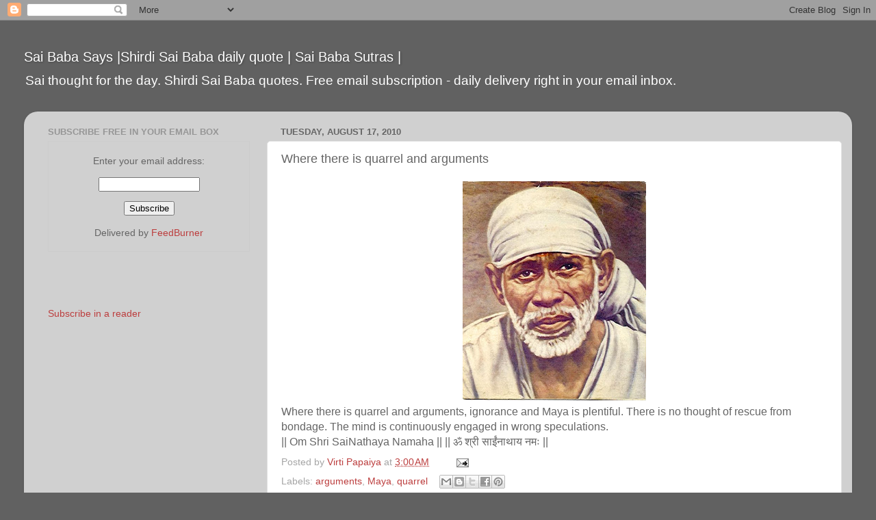

--- FILE ---
content_type: text/html; charset=UTF-8
request_url: http://www.saibabasays.com/2010/08/where-there-is-quarrel-and-arguments.html
body_size: 19780
content:
<!DOCTYPE html>
<html class='v2' dir='ltr' xmlns='http://www.w3.org/1999/xhtml' xmlns:b='http://www.google.com/2005/gml/b' xmlns:data='http://www.google.com/2005/gml/data' xmlns:expr='http://www.google.com/2005/gml/expr'>
<head>
<link href='https://www.blogger.com/static/v1/widgets/335934321-css_bundle_v2.css' rel='stylesheet' type='text/css'/>
<script async='async' crossorigin='anonymous' src='https://pagead2.googlesyndication.com/pagead/js/adsbygoogle.js?client=ca-pub-2224861477120258'></script>
<meta content='width=1100' name='viewport'/>
<meta content='text/html; charset=UTF-8' http-equiv='Content-Type'/>
<meta content='blogger' name='generator'/>
<link href='http://www.saibabasays.com/favicon.ico' rel='icon' type='image/x-icon'/>
<link href='http://www.saibabasays.com/2010/08/where-there-is-quarrel-and-arguments.html' rel='canonical'/>
<link rel="alternate" type="application/atom+xml" title="Sai Baba Says |Shirdi Sai Baba daily quote | Sai Baba Sutras | - Atom" href="http://www.saibabasays.com/feeds/posts/default" />
<link rel="alternate" type="application/rss+xml" title="Sai Baba Says |Shirdi Sai Baba daily quote | Sai Baba Sutras | - RSS" href="http://www.saibabasays.com/feeds/posts/default?alt=rss" />
<link rel="service.post" type="application/atom+xml" title="Sai Baba Says |Shirdi Sai Baba daily quote | Sai Baba Sutras | - Atom" href="https://www.blogger.com/feeds/1091509277114076085/posts/default" />

<link rel="alternate" type="application/atom+xml" title="Sai Baba Says |Shirdi Sai Baba daily quote | Sai Baba Sutras | - Atom" href="http://www.saibabasays.com/feeds/4505657672368745668/comments/default" />
<!--Can't find substitution for tag [blog.ieCssRetrofitLinks]-->
<link href='https://blogger.googleusercontent.com/img/b/R29vZ2xl/AVvXsEjbjFQNAY63Xb4mPB-xMlb0mEBPZr6cYeH0EB5wLTcB_y0a8j47HR5PWZMmxfPbe-sh_-jyBhrHoRhd7f7C4OvlES7VwAxL2ygZSzw0tbzQSOtUdV3rOshEVoMlHtKXqa5vvPgf5IEssRE/s320/Sai.JPG' rel='image_src'/>
<meta content='http://www.saibabasays.com/2010/08/where-there-is-quarrel-and-arguments.html' property='og:url'/>
<meta content='Where there is quarrel and arguments' property='og:title'/>
<meta content='Sai thought for the day. Shirdi Sai Baba quotes. Free email subscription' property='og:description'/>
<meta content='https://blogger.googleusercontent.com/img/b/R29vZ2xl/AVvXsEjbjFQNAY63Xb4mPB-xMlb0mEBPZr6cYeH0EB5wLTcB_y0a8j47HR5PWZMmxfPbe-sh_-jyBhrHoRhd7f7C4OvlES7VwAxL2ygZSzw0tbzQSOtUdV3rOshEVoMlHtKXqa5vvPgf5IEssRE/w1200-h630-p-k-no-nu/Sai.JPG' property='og:image'/>
<title>Where there is quarrel and arguments | Sai Baba Says |Shirdi Sai Baba daily quote | Sai Baba Sutras |</title>
<style id='page-skin-1' type='text/css'><!--
/*-----------------------------------------------
Blogger Template Style
Name:     Picture Window
Designer: Blogger
URL:      www.blogger.com
----------------------------------------------- */
/* Variable definitions
====================
<Variable name="keycolor" description="Main Color" type="color" default="#1a222a"/>
<Variable name="body.background" description="Body Background" type="background"
color="#616161" default="#111111 url(//themes.googleusercontent.com/image?id=1OACCYOE0-eoTRTfsBuX1NMN9nz599ufI1Jh0CggPFA_sK80AGkIr8pLtYRpNUKPmwtEa) repeat-x fixed top center"/>
<Group description="Page Text" selector="body">
<Variable name="body.font" description="Font" type="font"
default="normal normal 15px Arial, Tahoma, Helvetica, FreeSans, sans-serif"/>
<Variable name="body.text.color" description="Text Color" type="color" default="#333333"/>
</Group>
<Group description="Backgrounds" selector=".body-fauxcolumns-outer">
<Variable name="body.background.color" description="Outer Background" type="color" default="#296695"/>
<Variable name="header.background.color" description="Header Background" type="color" default="transparent"/>
<Variable name="post.background.color" description="Post Background" type="color" default="#ffffff"/>
</Group>
<Group description="Links" selector=".main-outer">
<Variable name="link.color" description="Link Color" type="color" default="#336699"/>
<Variable name="link.visited.color" description="Visited Color" type="color" default="#6699cc"/>
<Variable name="link.hover.color" description="Hover Color" type="color" default="#33aaff"/>
</Group>
<Group description="Blog Title" selector=".header h1">
<Variable name="header.font" description="Title Font" type="font"
default="normal normal 36px Arial, Tahoma, Helvetica, FreeSans, sans-serif"/>
<Variable name="header.text.color" description="Text Color" type="color" default="#ffffff" />
</Group>
<Group description="Tabs Text" selector=".tabs-inner .widget li a">
<Variable name="tabs.font" description="Font" type="font"
default="normal normal 15px Arial, Tahoma, Helvetica, FreeSans, sans-serif"/>
<Variable name="tabs.text.color" description="Text Color" type="color" default="#ffffff"/>
<Variable name="tabs.selected.text.color" description="Selected Color" type="color" default="#bc3e3e"/>
</Group>
<Group description="Tabs Background" selector=".tabs-outer .PageList">
<Variable name="tabs.background.color" description="Background Color" type="color" default="transparent"/>
<Variable name="tabs.selected.background.color" description="Selected Color" type="color" default="transparent"/>
<Variable name="tabs.separator.color" description="Separator Color" type="color" default="transparent"/>
</Group>
<Group description="Post Title" selector="h3.post-title, .comments h4">
<Variable name="post.title.font" description="Title Font" type="font"
default="normal normal 18px Arial, Tahoma, Helvetica, FreeSans, sans-serif"/>
</Group>
<Group description="Date Header" selector=".date-header">
<Variable name="date.header.color" description="Text Color" type="color" default="#656565"/>
</Group>
<Group description="Post" selector=".post">
<Variable name="post.footer.text.color" description="Footer Text Color" type="color" default="#999999"/>
<Variable name="post.border.color" description="Border Color" type="color" default="#dddddd"/>
</Group>
<Group description="Gadgets" selector="h2">
<Variable name="widget.title.font" description="Title Font" type="font"
default="bold normal 13px Arial, Tahoma, Helvetica, FreeSans, sans-serif"/>
<Variable name="widget.title.text.color" description="Title Color" type="color" default="#888888"/>
</Group>
<Group description="Footer" selector=".footer-outer">
<Variable name="footer.text.color" description="Text Color" type="color" default="#cccccc"/>
<Variable name="footer.widget.title.text.color" description="Gadget Title Color" type="color" default="#aaaaaa"/>
</Group>
<Group description="Footer Links" selector=".footer-outer">
<Variable name="footer.link.color" description="Link Color" type="color" default="#99ccee"/>
<Variable name="footer.link.visited.color" description="Visited Color" type="color" default="#77aaee"/>
<Variable name="footer.link.hover.color" description="Hover Color" type="color" default="#33aaff"/>
</Group>
<Variable name="content.margin" description="Content Margin Top" type="length" default="20px" min="0" max="100px"/>
<Variable name="content.padding" description="Content Padding" type="length" default="0" min="0" max="100px"/>
<Variable name="content.background" description="Content Background" type="background"
default="transparent none repeat scroll top left"/>
<Variable name="content.border.radius" description="Content Border Radius" type="length" default="0" min="0" max="100px"/>
<Variable name="content.shadow.spread" description="Content Shadow Spread" type="length" default="0" min="0" max="100px"/>
<Variable name="header.padding" description="Header Padding" type="length" default="0" min="0" max="100px"/>
<Variable name="header.background.gradient" description="Header Gradient" type="url"
default="none"/>
<Variable name="header.border.radius" description="Header Border Radius" type="length" default="0" min="0" max="100px"/>
<Variable name="main.border.radius.top" description="Main Border Radius" type="length" default="20px" min="0" max="100px"/>
<Variable name="footer.border.radius.top" description="Footer Border Radius Top" type="length" default="0" min="0" max="100px"/>
<Variable name="footer.border.radius.bottom" description="Footer Border Radius Bottom" type="length" default="20px" min="0" max="100px"/>
<Variable name="region.shadow.spread" description="Main and Footer Shadow Spread" type="length" default="3px" min="0" max="100px"/>
<Variable name="region.shadow.offset" description="Main and Footer Shadow Offset" type="length" default="1px" min="-50px" max="50px"/>
<Variable name="tabs.background.gradient" description="Tab Background Gradient" type="url" default="none"/>
<Variable name="tab.selected.background.gradient" description="Selected Tab Background" type="url"
default="url(https://resources.blogblog.com/blogblog/data/1kt/transparent/white80.png)"/>
<Variable name="tab.background" description="Tab Background" type="background"
default="transparent url(https://resources.blogblog.com/blogblog/data/1kt/transparent/black50.png) repeat scroll top left"/>
<Variable name="tab.border.radius" description="Tab Border Radius" type="length" default="10px" min="0" max="100px"/>
<Variable name="tab.first.border.radius" description="First Tab Border Radius" type="length" default="10px" min="0" max="100px"/>
<Variable name="tabs.border.radius" description="Tabs Border Radius" type="length" default="0" min="0" max="100px"/>
<Variable name="tabs.spacing" description="Tab Spacing" type="length" default=".25em" min="0" max="10em"/>
<Variable name="tabs.margin.bottom" description="Tab Margin Bottom" type="length" default="0" min="0" max="100px"/>
<Variable name="tabs.margin.sides" description="Tab Margin Sides" type="length" default="20px" min="0" max="100px"/>
<Variable name="main.background" description="Main Background" type="background"
default="transparent url(https://resources.blogblog.com/blogblog/data/1kt/transparent/white80.png) repeat scroll top left"/>
<Variable name="main.padding.sides" description="Main Padding Sides" type="length" default="20px" min="0" max="100px"/>
<Variable name="footer.background" description="Footer Background" type="background"
default="transparent url(https://resources.blogblog.com/blogblog/data/1kt/transparent/black50.png) repeat scroll top left"/>
<Variable name="post.margin.sides" description="Post Margin Sides" type="length" default="-20px" min="-50px" max="50px"/>
<Variable name="post.border.radius" description="Post Border Radius" type="length" default="5px" min="0" max="100px"/>
<Variable name="widget.title.text.transform" description="Widget Title Text Transform" type="string" default="uppercase"/>
<Variable name="mobile.background.overlay" description="Mobile Background Overlay" type="string"
default="transparent none repeat scroll top left"/>
<Variable name="startSide" description="Side where text starts in blog language" type="automatic" default="left"/>
<Variable name="endSide" description="Side where text ends in blog language" type="automatic" default="right"/>
*/
/* Content
----------------------------------------------- */
body {
font: normal normal 16px Arial, Tahoma, Helvetica, FreeSans, sans-serif;
color: #656565;
background: #616161 none no-repeat scroll center center;
}
html body .region-inner {
min-width: 0;
max-width: 100%;
width: auto;
}
.content-outer {
font-size: 90%;
}
a:link {
text-decoration:none;
color: #bc3e3e;
}
a:visited {
text-decoration:none;
color: #d27878;
}
a:hover {
text-decoration:underline;
color: #ff4b5a;
}
.content-outer {
background: transparent none repeat scroll top left;
-moz-border-radius: 0;
-webkit-border-radius: 0;
-goog-ms-border-radius: 0;
border-radius: 0;
-moz-box-shadow: 0 0 0 rgba(0, 0, 0, .15);
-webkit-box-shadow: 0 0 0 rgba(0, 0, 0, .15);
-goog-ms-box-shadow: 0 0 0 rgba(0, 0, 0, .15);
box-shadow: 0 0 0 rgba(0, 0, 0, .15);
margin: 20px auto;
}
.content-inner {
padding: 0;
}
/* Header
----------------------------------------------- */
.header-outer {
background: rgba(97, 97, 97, 0) none repeat-x scroll top left;
_background-image: none;
color: #ffffff;
-moz-border-radius: 0;
-webkit-border-radius: 0;
-goog-ms-border-radius: 0;
border-radius: 0;
}
.Header img, .Header #header-inner {
-moz-border-radius: 0;
-webkit-border-radius: 0;
-goog-ms-border-radius: 0;
border-radius: 0;
}
.header-inner .Header .titlewrapper,
.header-inner .Header .descriptionwrapper {
padding-left: 0;
padding-right: 0;
}
.Header h1 {
font: normal normal 20px Arial, Tahoma, Helvetica, FreeSans, sans-serif;
text-shadow: 1px 1px 3px rgba(0, 0, 0, 0.3);
}
.Header h1 a {
color: #ffffff;
}
.Header .description {
font-size: 130%;
}
/* Tabs
----------------------------------------------- */
.tabs-inner {
margin: .5em 20px 0;
padding: 0;
}
.tabs-inner .section {
margin: 0;
}
.tabs-inner .widget ul {
padding: 0;
background: rgba(97, 97, 97, 0) none repeat scroll bottom;
-moz-border-radius: 0;
-webkit-border-radius: 0;
-goog-ms-border-radius: 0;
border-radius: 0;
}
.tabs-inner .widget li {
border: none;
}
.tabs-inner .widget li a {
display: inline-block;
padding: .5em 1em;
margin-right: .25em;
color: #3d3dbc;
font: normal normal 15px Arial, Tahoma, Helvetica, FreeSans, sans-serif;
-moz-border-radius: 10px 10px 0 0;
-webkit-border-top-left-radius: 10px;
-webkit-border-top-right-radius: 10px;
-goog-ms-border-radius: 10px 10px 0 0;
border-radius: 10px 10px 0 0;
background: transparent url(//www.blogblog.com/1kt/transparent/black50.png) repeat scroll top left;
border-right: 1px solid rgba(97, 97, 97, 0);
}
.tabs-inner .widget li:first-child a {
padding-left: 1.25em;
-moz-border-radius-topleft: 10px;
-moz-border-radius-bottomleft: 0;
-webkit-border-top-left-radius: 10px;
-webkit-border-bottom-left-radius: 0;
-goog-ms-border-top-left-radius: 10px;
-goog-ms-border-bottom-left-radius: 0;
border-top-left-radius: 10px;
border-bottom-left-radius: 0;
}
.tabs-inner .widget li.selected a,
.tabs-inner .widget li a:hover {
position: relative;
z-index: 1;
background: rgba(97, 97, 97, 0) url(//www.blogblog.com/1kt/transparent/white80.png) repeat scroll bottom;
color: #336699;
-moz-box-shadow: 0 0 3px rgba(0, 0, 0, .15);
-webkit-box-shadow: 0 0 3px rgba(0, 0, 0, .15);
-goog-ms-box-shadow: 0 0 3px rgba(0, 0, 0, .15);
box-shadow: 0 0 3px rgba(0, 0, 0, .15);
}
/* Headings
----------------------------------------------- */
h2 {
font: bold normal 13px Arial, Tahoma, Helvetica, FreeSans, sans-serif;
text-transform: uppercase;
color: #969696;
margin: .5em 0;
}
/* Main
----------------------------------------------- */
.main-outer {
background: transparent url(//www.blogblog.com/1kt/transparent/white80.png) repeat scroll top left;
-moz-border-radius: 20px 20px 0 0;
-webkit-border-top-left-radius: 20px;
-webkit-border-top-right-radius: 20px;
-webkit-border-bottom-left-radius: 0;
-webkit-border-bottom-right-radius: 0;
-goog-ms-border-radius: 20px 20px 0 0;
border-radius: 20px 20px 0 0;
-moz-box-shadow: 0 1px 3px rgba(0, 0, 0, .15);
-webkit-box-shadow: 0 1px 3px rgba(0, 0, 0, .15);
-goog-ms-box-shadow: 0 1px 3px rgba(0, 0, 0, .15);
box-shadow: 0 1px 3px rgba(0, 0, 0, .15);
}
.main-inner {
padding: 15px 20px 20px;
}
.main-inner .column-center-inner {
padding: 0 0;
}
.main-inner .column-left-inner {
padding-left: 0;
}
.main-inner .column-right-inner {
padding-right: 0;
}
/* Posts
----------------------------------------------- */
h3.post-title {
margin: 0;
font: normal normal 18px Arial, Tahoma, Helvetica, FreeSans, sans-serif;
}
.comments h4 {
margin: 1em 0 0;
font: normal normal 18px Arial, Tahoma, Helvetica, FreeSans, sans-serif;
}
.date-header span {
color: #656565;
}
.post-outer {
background-color: #ffffff;
border: solid 1px #e3e3e3;
-moz-border-radius: 5px;
-webkit-border-radius: 5px;
border-radius: 5px;
-goog-ms-border-radius: 5px;
padding: 15px 20px;
margin: 0 -20px 20px;
}
.post-body {
line-height: 1.4;
font-size: 110%;
position: relative;
}
.post-header {
margin: 0 0 1.5em;
color: #a5a5a5;
line-height: 1.6;
}
.post-footer {
margin: .5em 0 0;
color: #a5a5a5;
line-height: 1.6;
}
#blog-pager {
font-size: 140%
}
#comments .comment-author {
padding-top: 1.5em;
border-top: dashed 1px #ccc;
border-top: dashed 1px rgba(128, 128, 128, .5);
background-position: 0 1.5em;
}
#comments .comment-author:first-child {
padding-top: 0;
border-top: none;
}
.avatar-image-container {
margin: .2em 0 0;
}
/* Comments
----------------------------------------------- */
.comments .comments-content .icon.blog-author {
background-repeat: no-repeat;
background-image: url([data-uri]);
}
.comments .comments-content .loadmore a {
border-top: 1px solid #ff4b5a;
border-bottom: 1px solid #ff4b5a;
}
.comments .continue {
border-top: 2px solid #ff4b5a;
}
/* Widgets
----------------------------------------------- */
.widget ul, .widget #ArchiveList ul.flat {
padding: 0;
list-style: none;
}
.widget ul li, .widget #ArchiveList ul.flat li {
border-top: dashed 1px #ccc;
border-top: dashed 1px rgba(128, 128, 128, .5);
}
.widget ul li:first-child, .widget #ArchiveList ul.flat li:first-child {
border-top: none;
}
.widget .post-body ul {
list-style: disc;
}
.widget .post-body ul li {
border: none;
}
/* Footer
----------------------------------------------- */
.footer-outer {
color:#d3d3d3;
background: transparent url(//www.blogblog.com/1kt/transparent/black50.png) repeat scroll top left;
-moz-border-radius: 0 0 20px 20px;
-webkit-border-top-left-radius: 0;
-webkit-border-top-right-radius: 0;
-webkit-border-bottom-left-radius: 20px;
-webkit-border-bottom-right-radius: 20px;
-goog-ms-border-radius: 0 0 20px 20px;
border-radius: 0 0 20px 20px;
-moz-box-shadow: 0 1px 3px rgba(0, 0, 0, .15);
-webkit-box-shadow: 0 1px 3px rgba(0, 0, 0, .15);
-goog-ms-box-shadow: 0 1px 3px rgba(0, 0, 0, .15);
box-shadow: 0 1px 3px rgba(0, 0, 0, .15);
}
.footer-inner {
padding: 10px 20px 20px;
}
.footer-outer a {
color: #f0a6ad;
}
.footer-outer a:visited {
color: #f08e87;
}
.footer-outer a:hover {
color: #ff4b5a;
}
.footer-outer .widget h2 {
color: #b3b3b3;
}
/* Mobile
----------------------------------------------- */
html body.mobile {
height: auto;
}
html body.mobile {
min-height: 480px;
background-size: 100% auto;
}
.mobile .body-fauxcolumn-outer {
background: transparent none repeat scroll top left;
}
html .mobile .mobile-date-outer, html .mobile .blog-pager {
border-bottom: none;
background: transparent url(//www.blogblog.com/1kt/transparent/white80.png) repeat scroll top left;
margin-bottom: 10px;
}
.mobile .date-outer {
background: transparent url(//www.blogblog.com/1kt/transparent/white80.png) repeat scroll top left;
}
.mobile .header-outer, .mobile .main-outer,
.mobile .post-outer, .mobile .footer-outer {
-moz-border-radius: 0;
-webkit-border-radius: 0;
-goog-ms-border-radius: 0;
border-radius: 0;
}
.mobile .content-outer,
.mobile .main-outer,
.mobile .post-outer {
background: inherit;
border: none;
}
.mobile .content-outer {
font-size: 100%;
}
.mobile-link-button {
background-color: #bc3e3e;
}
.mobile-link-button a:link, .mobile-link-button a:visited {
color: #ffffff;
}
.mobile-index-contents {
color: #656565;
}
.mobile .tabs-inner .PageList .widget-content {
background: rgba(97, 97, 97, 0) url(//www.blogblog.com/1kt/transparent/white80.png) repeat scroll bottom;
color: #336699;
}
.mobile .tabs-inner .PageList .widget-content .pagelist-arrow {
border-left: 1px solid rgba(97, 97, 97, 0);
}

--></style>
<style id='template-skin-1' type='text/css'><!--
body {
min-width: 1210px;
}
.content-outer, .content-fauxcolumn-outer, .region-inner {
min-width: 1210px;
max-width: 1210px;
_width: 1210px;
}
.main-inner .columns {
padding-left: 340px;
padding-right: 0px;
}
.main-inner .fauxcolumn-center-outer {
left: 340px;
right: 0px;
/* IE6 does not respect left and right together */
_width: expression(this.parentNode.offsetWidth -
parseInt("340px") -
parseInt("0px") + 'px');
}
.main-inner .fauxcolumn-left-outer {
width: 340px;
}
.main-inner .fauxcolumn-right-outer {
width: 0px;
}
.main-inner .column-left-outer {
width: 340px;
right: 100%;
margin-left: -340px;
}
.main-inner .column-right-outer {
width: 0px;
margin-right: -0px;
}
#layout {
min-width: 0;
}
#layout .content-outer {
min-width: 0;
width: 800px;
}
#layout .region-inner {
min-width: 0;
width: auto;
}
--></style>
<link href='https://www.blogger.com/dyn-css/authorization.css?targetBlogID=1091509277114076085&amp;zx=81623868-ae5f-4a3c-963d-7ad08bd05cfd' media='none' onload='if(media!=&#39;all&#39;)media=&#39;all&#39;' rel='stylesheet'/><noscript><link href='https://www.blogger.com/dyn-css/authorization.css?targetBlogID=1091509277114076085&amp;zx=81623868-ae5f-4a3c-963d-7ad08bd05cfd' rel='stylesheet'/></noscript>
<meta name='google-adsense-platform-account' content='ca-host-pub-1556223355139109'/>
<meta name='google-adsense-platform-domain' content='blogspot.com'/>

<!-- data-ad-client=ca-pub-2224861477120258 -->

</head>
<body class='loading'>
<div class='navbar section' id='navbar'><div class='widget Navbar' data-version='1' id='Navbar1'><script type="text/javascript">
    function setAttributeOnload(object, attribute, val) {
      if(window.addEventListener) {
        window.addEventListener('load',
          function(){ object[attribute] = val; }, false);
      } else {
        window.attachEvent('onload', function(){ object[attribute] = val; });
      }
    }
  </script>
<div id="navbar-iframe-container"></div>
<script type="text/javascript" src="https://apis.google.com/js/platform.js"></script>
<script type="text/javascript">
      gapi.load("gapi.iframes:gapi.iframes.style.bubble", function() {
        if (gapi.iframes && gapi.iframes.getContext) {
          gapi.iframes.getContext().openChild({
              url: 'https://www.blogger.com/navbar/1091509277114076085?po\x3d4505657672368745668\x26origin\x3dhttp://www.saibabasays.com',
              where: document.getElementById("navbar-iframe-container"),
              id: "navbar-iframe"
          });
        }
      });
    </script><script type="text/javascript">
(function() {
var script = document.createElement('script');
script.type = 'text/javascript';
script.src = '//pagead2.googlesyndication.com/pagead/js/google_top_exp.js';
var head = document.getElementsByTagName('head')[0];
if (head) {
head.appendChild(script);
}})();
</script>
</div></div>
<div class='body-fauxcolumns'>
<div class='fauxcolumn-outer body-fauxcolumn-outer'>
<div class='cap-top'>
<div class='cap-left'></div>
<div class='cap-right'></div>
</div>
<div class='fauxborder-left'>
<div class='fauxborder-right'></div>
<div class='fauxcolumn-inner'>
</div>
</div>
<div class='cap-bottom'>
<div class='cap-left'></div>
<div class='cap-right'></div>
</div>
</div>
</div>
<div class='content'>
<div class='content-fauxcolumns'>
<div class='fauxcolumn-outer content-fauxcolumn-outer'>
<div class='cap-top'>
<div class='cap-left'></div>
<div class='cap-right'></div>
</div>
<div class='fauxborder-left'>
<div class='fauxborder-right'></div>
<div class='fauxcolumn-inner'>
</div>
</div>
<div class='cap-bottom'>
<div class='cap-left'></div>
<div class='cap-right'></div>
</div>
</div>
</div>
<div class='content-outer'>
<div class='content-cap-top cap-top'>
<div class='cap-left'></div>
<div class='cap-right'></div>
</div>
<div class='fauxborder-left content-fauxborder-left'>
<div class='fauxborder-right content-fauxborder-right'></div>
<div class='content-inner'>
<header>
<div class='header-outer'>
<div class='header-cap-top cap-top'>
<div class='cap-left'></div>
<div class='cap-right'></div>
</div>
<div class='fauxborder-left header-fauxborder-left'>
<div class='fauxborder-right header-fauxborder-right'></div>
<div class='region-inner header-inner'>
<div class='header section' id='header'><div class='widget Header' data-version='1' id='Header1'>
<div id='header-inner'>
<div class='titlewrapper'>
<h1 class='title'>
<a href='http://www.saibabasays.com/'>
Sai Baba Says |Shirdi Sai Baba daily quote | Sai Baba Sutras |
</a>
</h1>
</div>
<div class='descriptionwrapper'>
<p class='description'><span>Sai thought for the day. Shirdi Sai Baba quotes. Free email subscription - daily delivery right in your email inbox. </span></p>
</div>
</div>
</div></div>
</div>
</div>
<div class='header-cap-bottom cap-bottom'>
<div class='cap-left'></div>
<div class='cap-right'></div>
</div>
</div>
</header>
<div class='tabs-outer'>
<div class='tabs-cap-top cap-top'>
<div class='cap-left'></div>
<div class='cap-right'></div>
</div>
<div class='fauxborder-left tabs-fauxborder-left'>
<div class='fauxborder-right tabs-fauxborder-right'></div>
<div class='region-inner tabs-inner'>
<div class='tabs no-items section' id='crosscol'></div>
<div class='tabs no-items section' id='crosscol-overflow'></div>
</div>
</div>
<div class='tabs-cap-bottom cap-bottom'>
<div class='cap-left'></div>
<div class='cap-right'></div>
</div>
</div>
<div class='main-outer'>
<div class='main-cap-top cap-top'>
<div class='cap-left'></div>
<div class='cap-right'></div>
</div>
<div class='fauxborder-left main-fauxborder-left'>
<div class='fauxborder-right main-fauxborder-right'></div>
<div class='region-inner main-inner'>
<div class='columns fauxcolumns'>
<div class='fauxcolumn-outer fauxcolumn-center-outer'>
<div class='cap-top'>
<div class='cap-left'></div>
<div class='cap-right'></div>
</div>
<div class='fauxborder-left'>
<div class='fauxborder-right'></div>
<div class='fauxcolumn-inner'>
</div>
</div>
<div class='cap-bottom'>
<div class='cap-left'></div>
<div class='cap-right'></div>
</div>
</div>
<div class='fauxcolumn-outer fauxcolumn-left-outer'>
<div class='cap-top'>
<div class='cap-left'></div>
<div class='cap-right'></div>
</div>
<div class='fauxborder-left'>
<div class='fauxborder-right'></div>
<div class='fauxcolumn-inner'>
</div>
</div>
<div class='cap-bottom'>
<div class='cap-left'></div>
<div class='cap-right'></div>
</div>
</div>
<div class='fauxcolumn-outer fauxcolumn-right-outer'>
<div class='cap-top'>
<div class='cap-left'></div>
<div class='cap-right'></div>
</div>
<div class='fauxborder-left'>
<div class='fauxborder-right'></div>
<div class='fauxcolumn-inner'>
</div>
</div>
<div class='cap-bottom'>
<div class='cap-left'></div>
<div class='cap-right'></div>
</div>
</div>
<!-- corrects IE6 width calculation -->
<div class='columns-inner'>
<div class='column-center-outer'>
<div class='column-center-inner'>
<div class='main section' id='main'><div class='widget Blog' data-version='1' id='Blog1'>
<div class='blog-posts hfeed'>

          <div class="date-outer">
        
<h2 class='date-header'><span>Tuesday, August 17, 2010</span></h2>

          <div class="date-posts">
        
<div class='post-outer'>
<div class='post hentry' itemprop='blogPost' itemscope='itemscope' itemtype='http://schema.org/BlogPosting'>
<meta content='https://blogger.googleusercontent.com/img/b/R29vZ2xl/AVvXsEjbjFQNAY63Xb4mPB-xMlb0mEBPZr6cYeH0EB5wLTcB_y0a8j47HR5PWZMmxfPbe-sh_-jyBhrHoRhd7f7C4OvlES7VwAxL2ygZSzw0tbzQSOtUdV3rOshEVoMlHtKXqa5vvPgf5IEssRE/s320/Sai.JPG' itemprop='image_url'/>
<meta content='1091509277114076085' itemprop='blogId'/>
<meta content='4505657672368745668' itemprop='postId'/>
<a name='4505657672368745668'></a>
<h3 class='post-title entry-title' itemprop='name'>
Where there is quarrel and arguments
</h3>
<div class='post-header'>
<div class='post-header-line-1'></div>
</div>
<div class='post-body entry-content' id='post-body-4505657672368745668' itemprop='description articleBody'>
<div class="separator" style="clear: both; text-align: center;"><a href="https://blogger.googleusercontent.com/img/b/R29vZ2xl/AVvXsEjbjFQNAY63Xb4mPB-xMlb0mEBPZr6cYeH0EB5wLTcB_y0a8j47HR5PWZMmxfPbe-sh_-jyBhrHoRhd7f7C4OvlES7VwAxL2ygZSzw0tbzQSOtUdV3rOshEVoMlHtKXqa5vvPgf5IEssRE/s1600/Sai.JPG" imageanchor="1" style="margin-left: 1em; margin-right: 1em;"><img border="0" src="https://blogger.googleusercontent.com/img/b/R29vZ2xl/AVvXsEjbjFQNAY63Xb4mPB-xMlb0mEBPZr6cYeH0EB5wLTcB_y0a8j47HR5PWZMmxfPbe-sh_-jyBhrHoRhd7f7C4OvlES7VwAxL2ygZSzw0tbzQSOtUdV3rOshEVoMlHtKXqa5vvPgf5IEssRE/s320/Sai.JPG" /></a></div>Where there is quarrel and arguments, ignorance and Maya is plentiful. There is no thought of rescue from bondage. The mind is&nbsp;continuously engaged in wrong speculations.<br />
|| Om Shri SaiNathaya Namaha ||&nbsp;|| ॐ श&#2381;र&#2368; स&#2366;ई&#2306;न&#2366;थ&#2366;य नम&#2307; ||
<div style='clear: both;'></div>
</div>
<div class='post-footer'>
<div class='post-footer-line post-footer-line-1'><span class='post-author vcard'>
Posted by
<span class='fn' itemprop='author' itemscope='itemscope' itemtype='http://schema.org/Person'>
<meta content='https://www.blogger.com/profile/02189211236955787878' itemprop='url'/>
<a class='g-profile' href='https://www.blogger.com/profile/02189211236955787878' rel='author' title='author profile'>
<span itemprop='name'>Virti Papaiya</span>
</a>
</span>
</span>
<span class='post-timestamp'>
at
<meta content='http://www.saibabasays.com/2010/08/where-there-is-quarrel-and-arguments.html' itemprop='url'/>
<a class='timestamp-link' href='http://www.saibabasays.com/2010/08/where-there-is-quarrel-and-arguments.html' rel='bookmark' title='permanent link'><abbr class='published' itemprop='datePublished' title='2010-08-17T03:00:00+05:30'>3:00&#8239;AM</abbr></a>
</span>
<span class='post-comment-link'>
</span>
<span class='post-icons'>
<span class='item-action'>
<a href='https://www.blogger.com/email-post/1091509277114076085/4505657672368745668' title='Email Post'>
<img alt='' class='icon-action' height='13' src='http://img1.blogblog.com/img/icon18_email.gif' width='18'/>
</a>
</span>
<span class='item-control blog-admin pid-2057873246'>
<a href='https://www.blogger.com/post-edit.g?blogID=1091509277114076085&postID=4505657672368745668&from=pencil' title='Edit Post'>
<img alt='' class='icon-action' height='18' src='https://resources.blogblog.com/img/icon18_edit_allbkg.gif' width='18'/>
</a>
</span>
</span>
<span class='post-backlinks post-comment-link'>
</span>
</div>
<div class='post-footer-line post-footer-line-2'><span class='post-labels'>
Labels:
<a href='http://www.saibabasays.com/search/label/arguments' rel='tag'>arguments</a>,
<a href='http://www.saibabasays.com/search/label/Maya' rel='tag'>Maya</a>,
<a href='http://www.saibabasays.com/search/label/quarrel' rel='tag'>quarrel</a>
</span>
<div class='post-share-buttons goog-inline-block'>
<a class='goog-inline-block share-button sb-email' href='https://www.blogger.com/share-post.g?blogID=1091509277114076085&postID=4505657672368745668&target=email' target='_blank' title='Email This'><span class='share-button-link-text'>Email This</span></a><a class='goog-inline-block share-button sb-blog' href='https://www.blogger.com/share-post.g?blogID=1091509277114076085&postID=4505657672368745668&target=blog' onclick='window.open(this.href, "_blank", "height=270,width=475"); return false;' target='_blank' title='BlogThis!'><span class='share-button-link-text'>BlogThis!</span></a><a class='goog-inline-block share-button sb-twitter' href='https://www.blogger.com/share-post.g?blogID=1091509277114076085&postID=4505657672368745668&target=twitter' target='_blank' title='Share to X'><span class='share-button-link-text'>Share to X</span></a><a class='goog-inline-block share-button sb-facebook' href='https://www.blogger.com/share-post.g?blogID=1091509277114076085&postID=4505657672368745668&target=facebook' onclick='window.open(this.href, "_blank", "height=430,width=640"); return false;' target='_blank' title='Share to Facebook'><span class='share-button-link-text'>Share to Facebook</span></a><a class='goog-inline-block share-button sb-pinterest' href='https://www.blogger.com/share-post.g?blogID=1091509277114076085&postID=4505657672368745668&target=pinterest' target='_blank' title='Share to Pinterest'><span class='share-button-link-text'>Share to Pinterest</span></a>
</div>
</div>
<div class='post-footer-line post-footer-line-3'></div>
</div>
</div>
<div class='comments' id='comments'>
<a name='comments'></a>
<h4>No comments:</h4>
<div id='Blog1_comments-block-wrapper'>
<dl class='avatar-comment-indent' id='comments-block'>
</dl>
</div>
<p class='comment-footer'>
<div class='comment-form'>
<a name='comment-form'></a>
<h4 id='comment-post-message'>Post a Comment</h4>
<p>Om Sai!</p>
<p>Note: Only a member of this blog may post a comment.</p>
<a href='https://www.blogger.com/comment/frame/1091509277114076085?po=4505657672368745668&hl=en&saa=85391&origin=http://www.saibabasays.com' id='comment-editor-src'></a>
<iframe allowtransparency='true' class='blogger-iframe-colorize blogger-comment-from-post' frameborder='0' height='410px' id='comment-editor' name='comment-editor' src='' width='100%'></iframe>
<script src='https://www.blogger.com/static/v1/jsbin/2830521187-comment_from_post_iframe.js' type='text/javascript'></script>
<script type='text/javascript'>
      BLOG_CMT_createIframe('https://www.blogger.com/rpc_relay.html');
    </script>
</div>
</p>
</div>
</div>
<div class='inline-ad'>
</div>

        </div></div>
      
</div>
<div class='blog-pager' id='blog-pager'>
<span id='blog-pager-newer-link'>
<a class='blog-pager-newer-link' href='http://www.saibabasays.com/2010/08/not-worthy-of-self-knowledge.html' id='Blog1_blog-pager-newer-link' title='Newer Post'>Newer Post</a>
</span>
<span id='blog-pager-older-link'>
<a class='blog-pager-older-link' href='http://www.saibabasays.com/2010/08/who-listens-to-my-stories-with-faith.html' id='Blog1_blog-pager-older-link' title='Older Post'>Older Post</a>
</span>
<a class='home-link' href='http://www.saibabasays.com/'>Home</a>
</div>
<div class='clear'></div>
<div class='post-feeds'>
<div class='feed-links'>
Subscribe to:
<a class='feed-link' href='http://www.saibabasays.com/feeds/4505657672368745668/comments/default' target='_blank' type='application/atom+xml'>Post Comments (Atom)</a>
</div>
</div>
</div></div>
</div>
</div>
<div class='column-left-outer'>
<div class='column-left-inner'>
<aside>
<div class='sidebar section' id='sidebar-left-1'><div class='widget HTML' data-version='1' id='HTML1'>
<h2 class='title'>Subscribe free in Your email box</h2>
<div class='widget-content'>
<form style="border:1px solid #ccc;padding:3px;text-align:center;" action="http://feedburner.google.com/fb/a/mailverify" method="post" target="popupwindow" onsubmit="window.open('http://feedburner.google.com/fb/a/mailverify?uri=saibabasayings', 'popupwindow', 'scrollbars=yes,width=550,height=520');return true"><p>Enter your email address:</p><p><input type="text" style="width:140px" name="email" /></p><input type="hidden" value="SaiBabaSayings" name="uri" /><input type="hidden" name="loc" value="en_US" /><input type="submit" value="Subscribe" /><p>Delivered by <a href="http://feedburner.google.com" target="_blank">FeedBurner</a></p></form>
</div>
<div class='clear'></div>
</div><div class='widget HTML' data-version='1' id='HTML6'>
<div class='widget-content'>
<p><a href="http://feeds.feedburner.com/SaiBabaSayings"><img src="http://feeds.feedburner.com/~fc/SaiBabaSayings?bg=99CCFF&amp;fg=444444&amp;anim=0&amp;label=listeners" height="26" width="88" style="border:0" alt="" /></a></p>
</div>
<div class='clear'></div>
</div><div class='widget HTML' data-version='1' id='HTML4'>
<div class='widget-content'>
<a href="http://feeds.feedburner.com/SaiBabaSayings" title="Subscribe to my feed" rel="alternate" type="application/rss+xml"><img src="http://www.feedburner.com/fb/images/pub/feed-icon32x32.png" alt="" style="border:0" /></a><a href="http://feeds.feedburner.com/SaiBabaSayings" title="Subscribe to my feed" rel="alternate" type="application/rss+xml">Subscribe in a reader</a>
</div>
<div class='clear'></div>
</div><div class='widget HTML' data-version='1' id='HTML5'>
<div class='widget-content'>
<script async src="https://pagead2.googlesyndication.com/pagead/js/adsbygoogle.js?client=ca-pub-2224861477120258"
     crossorigin="anonymous"></script>
<ins class="adsbygoogle"
     style="display:inline-block;width:300px;height:600px"
     data-ad-client="ca-pub-2224861477120258"
     data-ad-slot="7524881524"></ins>
<script>
     (adsbygoogle = window.adsbygoogle || []).push({});
</script>
</div>
<div class='clear'></div>
</div><div class='widget Image' data-version='1' id='Image1'>
<div class='widget-content'>
<img alt='' height='350' id='Image1_img' src='https://blogger.googleusercontent.com/img/b/R29vZ2xl/AVvXsEjqi2aeA6fARWBJqP4FO0IV7iIF8PwD1CwjfL6GKPOyw2O2XmYpljU7baqev9VooSUP1LQl-v5qNGAX0zUURW_oelA1RlDeNito_3VryzGQZdpkG0nk6eCg6t6xl2vWxJUiUpF4nH5XE5to/s350/Saireal.jpg' width='233'/>
<br/>
</div>
<div class='clear'></div>
</div><div class='widget Image' data-version='1' id='Image2'>
<div class='widget-content'>
<img alt='' height='350' id='Image2_img' src='https://blogger.googleusercontent.com/img/b/R29vZ2xl/AVvXsEga87HI-hfGXrFsesq2gETDaEwhmaoQ3Nmxocfx9kReZdfH9Oc-6q6fh8IYesElFrd4mDmicAwF8hFiw1C9m9urNmI-Pj6hRPvSXutRMGqzvG6snF4v-AcUOkmnIYMpshKh0-rIMJQqb68/s350/buti_sai_baba_original.jpg' width='216'/>
<br/>
</div>
<div class='clear'></div>
</div><div class='widget Profile' data-version='1' id='Profile1'>
<h2>Contributors</h2>
<div class='widget-content'>
<ul>
<li><a class='profile-name-link g-profile' href='https://www.blogger.com/profile/01342417082016690895' style='background-image: url(//www.blogger.com/img/logo-16.png);'>Alpesh Patel</a></li>
<li><a class='profile-name-link g-profile' href='https://www.blogger.com/profile/02189211236955787878' style='background-image: url(//www.blogger.com/img/logo-16.png);'>Virti Papaiya</a></li>
</ul>
<div class='clear'></div>
</div>
</div><div class='widget HTML' data-version='1' id='HTML9'>
<div class='widget-content'>
<script type="text/javascript">
window.google_analytics_uacct = "UA-1690657-11";
</script>
</div>
<div class='clear'></div>
</div><div class='widget HTML' data-version='1' id='HTML8'>
<div class='widget-content'>
<form action="http://www.google.com/cse" id="cse-search-box" target="_blank">
  <div>
    <input type="hidden" name="cx" value="partner-pub-2224861477120258:3f2sqmb6zvi" />
    <input type="hidden" name="ie" value="ISO-8859-1" />
    <input type="text" name="q" size="25" />
    <input type="submit" name="sa" value="Search" />
  </div>
</form>
<script type="text/javascript" src="http://www.google.com/cse/brand?form=cse-search-box&amp;lang=en"></script>
</div>
<div class='clear'></div>
</div><div class='widget Label' data-version='1' id='Label1'>
<h2>Labels</h2>
<div class='widget-content cloud-label-widget-content'>
<span class='label-size label-size-3'>
<a dir='ltr' href='http://www.saibabasays.com/search/label/About%20Sai%20Baba'>About Sai Baba</a>
</span>
<span class='label-size label-size-3'>
<a dir='ltr' href='http://www.saibabasays.com/search/label/abuse'>abuse</a>
</span>
<span class='label-size label-size-1'>
<a dir='ltr' href='http://www.saibabasays.com/search/label/abuses'>abuses</a>
</span>
<span class='label-size label-size-1'>
<a dir='ltr' href='http://www.saibabasays.com/search/label/account'>account</a>
</span>
<span class='label-size label-size-2'>
<a dir='ltr' href='http://www.saibabasays.com/search/label/act'>act</a>
</span>
<span class='label-size label-size-2'>
<a dir='ltr' href='http://www.saibabasays.com/search/label/actions'>actions</a>
</span>
<span class='label-size label-size-2'>
<a dir='ltr' href='http://www.saibabasays.com/search/label/advice'>advice</a>
</span>
<span class='label-size label-size-2'>
<a dir='ltr' href='http://www.saibabasays.com/search/label/affect'>affect</a>
</span>
<span class='label-size label-size-1'>
<a dir='ltr' href='http://www.saibabasays.com/search/label/affection'>affection</a>
</span>
<span class='label-size label-size-2'>
<a dir='ltr' href='http://www.saibabasays.com/search/label/afflictions'>afflictions</a>
</span>
<span class='label-size label-size-2'>
<a dir='ltr' href='http://www.saibabasays.com/search/label/afraid'>afraid</a>
</span>
<span class='label-size label-size-1'>
<a dir='ltr' href='http://www.saibabasays.com/search/label/agents'>agents</a>
</span>
<span class='label-size label-size-3'>
<a dir='ltr' href='http://www.saibabasays.com/search/label/Allah'>Allah</a>
</span>
<span class='label-size label-size-1'>
<a dir='ltr' href='http://www.saibabasays.com/search/label/Ananada%20Nirakara'>Ananada Nirakara</a>
</span>
<span class='label-size label-size-1'>
<a dir='ltr' href='http://www.saibabasays.com/search/label/ananda'>ananda</a>
</span>
<span class='label-size label-size-2'>
<a dir='ltr' href='http://www.saibabasays.com/search/label/anger'>anger</a>
</span>
<span class='label-size label-size-3'>
<a dir='ltr' href='http://www.saibabasays.com/search/label/angry'>angry</a>
</span>
<span class='label-size label-size-1'>
<a dir='ltr' href='http://www.saibabasays.com/search/label/animals'>animals</a>
</span>
<span class='label-size label-size-1'>
<a dir='ltr' href='http://www.saibabasays.com/search/label/answers'>answers</a>
</span>
<span class='label-size label-size-1'>
<a dir='ltr' href='http://www.saibabasays.com/search/label/anxiety'>anxiety</a>
</span>
<span class='label-size label-size-2'>
<a dir='ltr' href='http://www.saibabasays.com/search/label/anxious'>anxious</a>
</span>
<span class='label-size label-size-1'>
<a dir='ltr' href='http://www.saibabasays.com/search/label/any%20place'>any place</a>
</span>
<span class='label-size label-size-2'>
<a dir='ltr' href='http://www.saibabasays.com/search/label/arguments'>arguments</a>
</span>
<span class='label-size label-size-3'>
<a dir='ltr' href='http://www.saibabasays.com/search/label/assurance'>assurance</a>
</span>
<span class='label-size label-size-1'>
<a dir='ltr' href='http://www.saibabasays.com/search/label/Athithi'>Athithi</a>
</span>
<span class='label-size label-size-1'>
<a dir='ltr' href='http://www.saibabasays.com/search/label/atma'>atma</a>
</span>
<span class='label-size label-size-2'>
<a dir='ltr' href='http://www.saibabasays.com/search/label/attachment'>attachment</a>
</span>
<span class='label-size label-size-2'>
<a dir='ltr' href='http://www.saibabasays.com/search/label/attention'>attention</a>
</span>
<span class='label-size label-size-1'>
<a dir='ltr' href='http://www.saibabasays.com/search/label/attitude'>attitude</a>
</span>
<span class='label-size label-size-1'>
<a dir='ltr' href='http://www.saibabasays.com/search/label/avoid'>avoid</a>
</span>
<span class='label-size label-size-1'>
<a dir='ltr' href='http://www.saibabasays.com/search/label/awake'>awake</a>
</span>
<span class='label-size label-size-1'>
<a dir='ltr' href='http://www.saibabasays.com/search/label/aware'>aware</a>
</span>
<span class='label-size label-size-3'>
<a dir='ltr' href='http://www.saibabasays.com/search/label/baba'>baba</a>
</span>
<span class='label-size label-size-2'>
<a dir='ltr' href='http://www.saibabasays.com/search/label/baba%20on%20karma'>baba on karma</a>
</span>
<span class='label-size label-size-2'>
<a dir='ltr' href='http://www.saibabasays.com/search/label/baba%20on%20samsara'>baba on samsara</a>
</span>
<span class='label-size label-size-1'>
<a dir='ltr' href='http://www.saibabasays.com/search/label/bad%20habits'>bad habits</a>
</span>
<span class='label-size label-size-1'>
<a dir='ltr' href='http://www.saibabasays.com/search/label/beauty'>beauty</a>
</span>
<span class='label-size label-size-1'>
<a dir='ltr' href='http://www.saibabasays.com/search/label/beggar'>beggar</a>
</span>
<span class='label-size label-size-1'>
<a dir='ltr' href='http://www.saibabasays.com/search/label/behave'>behave</a>
</span>
<span class='label-size label-size-1'>
<a dir='ltr' href='http://www.saibabasays.com/search/label/beloved'>beloved</a>
</span>
<span class='label-size label-size-2'>
<a dir='ltr' href='http://www.saibabasays.com/search/label/Bhakti'>Bhakti</a>
</span>
<span class='label-size label-size-1'>
<a dir='ltr' href='http://www.saibabasays.com/search/label/bhogi'>bhogi</a>
</span>
<span class='label-size label-size-1'>
<a dir='ltr' href='http://www.saibabasays.com/search/label/birds'>birds</a>
</span>
<span class='label-size label-size-2'>
<a dir='ltr' href='http://www.saibabasays.com/search/label/birth'>birth</a>
</span>
<span class='label-size label-size-3'>
<a dir='ltr' href='http://www.saibabasays.com/search/label/Birth%20And%20Death'>Birth And Death</a>
</span>
<span class='label-size label-size-3'>
<a dir='ltr' href='http://www.saibabasays.com/search/label/blessings'>blessings</a>
</span>
<span class='label-size label-size-2'>
<a dir='ltr' href='http://www.saibabasays.com/search/label/Bliss'>Bliss</a>
</span>
<span class='label-size label-size-2'>
<a dir='ltr' href='http://www.saibabasays.com/search/label/Blissful%20Joy'>Blissful Joy</a>
</span>
<span class='label-size label-size-2'>
<a dir='ltr' href='http://www.saibabasays.com/search/label/Body'>Body</a>
</span>
<span class='label-size label-size-2'>
<a dir='ltr' href='http://www.saibabasays.com/search/label/bondage'>bondage</a>
</span>
<span class='label-size label-size-1'>
<a dir='ltr' href='http://www.saibabasays.com/search/label/borrow'>borrow</a>
</span>
<span class='label-size label-size-2'>
<a dir='ltr' href='http://www.saibabasays.com/search/label/Brahman'>Brahman</a>
</span>
<span class='label-size label-size-1'>
<a dir='ltr' href='http://www.saibabasays.com/search/label/Brahmin'>Brahmin</a>
</span>
<span class='label-size label-size-1'>
<a dir='ltr' href='http://www.saibabasays.com/search/label/breath'>breath</a>
</span>
<span class='label-size label-size-1'>
<a dir='ltr' href='http://www.saibabasays.com/search/label/burden'>burden</a>
</span>
<span class='label-size label-size-1'>
<a dir='ltr' href='http://www.saibabasays.com/search/label/calamity'>calamity</a>
</span>
<span class='label-size label-size-1'>
<a dir='ltr' href='http://www.saibabasays.com/search/label/calm'>calm</a>
</span>
<span class='label-size label-size-3'>
<a dir='ltr' href='http://www.saibabasays.com/search/label/care'>care</a>
</span>
<span class='label-size label-size-1'>
<a dir='ltr' href='http://www.saibabasays.com/search/label/celebrating'>celebrating</a>
</span>
<span class='label-size label-size-4'>
<a dir='ltr' href='http://www.saibabasays.com/search/label/Chant%20Sai%20Baba'>Chant Sai Baba</a>
</span>
<span class='label-size label-size-1'>
<a dir='ltr' href='http://www.saibabasays.com/search/label/chanting'>chanting</a>
</span>
<span class='label-size label-size-2'>
<a dir='ltr' href='http://www.saibabasays.com/search/label/Chants'>Chants</a>
</span>
<span class='label-size label-size-2'>
<a dir='ltr' href='http://www.saibabasays.com/search/label/charitra'>charitra</a>
</span>
<span class='label-size label-size-1'>
<a dir='ltr' href='http://www.saibabasays.com/search/label/cheerful'>cheerful</a>
</span>
<span class='label-size label-size-1'>
<a dir='ltr' href='http://www.saibabasays.com/search/label/Cheerfull'>Cheerfull</a>
</span>
<span class='label-size label-size-3'>
<a dir='ltr' href='http://www.saibabasays.com/search/label/children'>children</a>
</span>
<span class='label-size label-size-2'>
<a dir='ltr' href='http://www.saibabasays.com/search/label/cleverness'>cleverness</a>
</span>
<span class='label-size label-size-1'>
<a dir='ltr' href='http://www.saibabasays.com/search/label/compare'>compare</a>
</span>
<span class='label-size label-size-3'>
<a dir='ltr' href='http://www.saibabasays.com/search/label/compassion'>compassion</a>
</span>
<span class='label-size label-size-1'>
<a dir='ltr' href='http://www.saibabasays.com/search/label/complications'>complications</a>
</span>
<span class='label-size label-size-1'>
<a dir='ltr' href='http://www.saibabasays.com/search/label/confidence'>confidence</a>
</span>
<span class='label-size label-size-1'>
<a dir='ltr' href='http://www.saibabasays.com/search/label/conflicts'>conflicts</a>
</span>
<span class='label-size label-size-1'>
<a dir='ltr' href='http://www.saibabasays.com/search/label/confusions'>confusions</a>
</span>
<span class='label-size label-size-2'>
<a dir='ltr' href='http://www.saibabasays.com/search/label/Conscience'>Conscience</a>
</span>
<span class='label-size label-size-2'>
<a dir='ltr' href='http://www.saibabasays.com/search/label/Consciousness'>Consciousness</a>
</span>
<span class='label-size label-size-1'>
<a dir='ltr' href='http://www.saibabasays.com/search/label/content'>content</a>
</span>
<span class='label-size label-size-2'>
<a dir='ltr' href='http://www.saibabasays.com/search/label/contentment'>contentment</a>
</span>
<span class='label-size label-size-1'>
<a dir='ltr' href='http://www.saibabasays.com/search/label/controversy'>controversy</a>
</span>
<span class='label-size label-size-1'>
<a dir='ltr' href='http://www.saibabasays.com/search/label/conveyance'>conveyance</a>
</span>
<span class='label-size label-size-1'>
<a dir='ltr' href='http://www.saibabasays.com/search/label/cool'>cool</a>
</span>
<span class='label-size label-size-1'>
<a dir='ltr' href='http://www.saibabasays.com/search/label/courage'>courage</a>
</span>
<span class='label-size label-size-1'>
<a dir='ltr' href='http://www.saibabasays.com/search/label/Covetousness'>Covetousness</a>
</span>
<span class='label-size label-size-2'>
<a dir='ltr' href='http://www.saibabasays.com/search/label/criticize'>criticize</a>
</span>
<span class='label-size label-size-1'>
<a dir='ltr' href='http://www.saibabasays.com/search/label/dakhina'>dakhina</a>
</span>
<span class='label-size label-size-1'>
<a dir='ltr' href='http://www.saibabasays.com/search/label/dakshina'>dakshina</a>
</span>
<span class='label-size label-size-1'>
<a dir='ltr' href='http://www.saibabasays.com/search/label/danger'>danger</a>
</span>
<span class='label-size label-size-2'>
<a dir='ltr' href='http://www.saibabasays.com/search/label/Darshan'>Darshan</a>
</span>
<span class='label-size label-size-2'>
<a dir='ltr' href='http://www.saibabasays.com/search/label/Dattatreya'>Dattatreya</a>
</span>
<span class='label-size label-size-2'>
<a dir='ltr' href='http://www.saibabasays.com/search/label/Death'>Death</a>
</span>
<span class='label-size label-size-1'>
<a dir='ltr' href='http://www.saibabasays.com/search/label/debate'>debate</a>
</span>
<span class='label-size label-size-1'>
<a dir='ltr' href='http://www.saibabasays.com/search/label/debt'>debt</a>
</span>
<span class='label-size label-size-2'>
<a dir='ltr' href='http://www.saibabasays.com/search/label/deeds'>deeds</a>
</span>
<span class='label-size label-size-1'>
<a dir='ltr' href='http://www.saibabasays.com/search/label/definitely'>definitely</a>
</span>
<span class='label-size label-size-1'>
<a dir='ltr' href='http://www.saibabasays.com/search/label/Deha%20Prarabdha'>Deha Prarabdha</a>
</span>
<span class='label-size label-size-2'>
<a dir='ltr' href='http://www.saibabasays.com/search/label/Delusion'>Delusion</a>
</span>
<span class='label-size label-size-3'>
<a dir='ltr' href='http://www.saibabasays.com/search/label/desire'>desire</a>
</span>
<span class='label-size label-size-3'>
<a dir='ltr' href='http://www.saibabasays.com/search/label/Destiny'>Destiny</a>
</span>
<span class='label-size label-size-2'>
<a dir='ltr' href='http://www.saibabasays.com/search/label/destroy%20sin'>destroy sin</a>
</span>
<span class='label-size label-size-1'>
<a dir='ltr' href='http://www.saibabasays.com/search/label/destroyer'>destroyer</a>
</span>
<span class='label-size label-size-1'>
<a dir='ltr' href='http://www.saibabasays.com/search/label/Detached'>Detached</a>
</span>
<span class='label-size label-size-1'>
<a dir='ltr' href='http://www.saibabasays.com/search/label/devoted'>devoted</a>
</span>
<span class='label-size label-size-4'>
<a dir='ltr' href='http://www.saibabasays.com/search/label/Devotee'>Devotee</a>
</span>
<span class='label-size label-size-1'>
<a dir='ltr' href='http://www.saibabasays.com/search/label/devotee%20to%20be%20lost'>devotee to be lost</a>
</span>
<span class='label-size label-size-4'>
<a dir='ltr' href='http://www.saibabasays.com/search/label/Devotees'>Devotees</a>
</span>
<span class='label-size label-size-4'>
<a dir='ltr' href='http://www.saibabasays.com/search/label/devotion'>devotion</a>
</span>
<span class='label-size label-size-2'>
<a dir='ltr' href='http://www.saibabasays.com/search/label/dhayana'>dhayana</a>
</span>
<span class='label-size label-size-2'>
<a dir='ltr' href='http://www.saibabasays.com/search/label/difference'>difference</a>
</span>
<span class='label-size label-size-2'>
<a dir='ltr' href='http://www.saibabasays.com/search/label/differentiation'>differentiation</a>
</span>
<span class='label-size label-size-1'>
<a dir='ltr' href='http://www.saibabasays.com/search/label/difficulties'>difficulties</a>
</span>
<span class='label-size label-size-1'>
<a dir='ltr' href='http://www.saibabasays.com/search/label/disappear'>disappear</a>
</span>
<span class='label-size label-size-3'>
<a dir='ltr' href='http://www.saibabasays.com/search/label/Disciple'>Disciple</a>
</span>
<span class='label-size label-size-1'>
<a dir='ltr' href='http://www.saibabasays.com/search/label/discriminate'>discriminate</a>
</span>
<span class='label-size label-size-2'>
<a dir='ltr' href='http://www.saibabasays.com/search/label/disgusted'>disgusted</a>
</span>
<span class='label-size label-size-1'>
<a dir='ltr' href='http://www.saibabasays.com/search/label/dispassion'>dispassion</a>
</span>
<span class='label-size label-size-1'>
<a dir='ltr' href='http://www.saibabasays.com/search/label/divine'>divine</a>
</span>
<span class='label-size label-size-1'>
<a dir='ltr' href='http://www.saibabasays.com/search/label/doer'>doer</a>
</span>
<span class='label-size label-size-1'>
<a dir='ltr' href='http://www.saibabasays.com/search/label/donor'>donor</a>
</span>
<span class='label-size label-size-1'>
<a dir='ltr' href='http://www.saibabasays.com/search/label/draw'>draw</a>
</span>
<span class='label-size label-size-2'>
<a dir='ltr' href='http://www.saibabasays.com/search/label/duality'>duality</a>
</span>
<span class='label-size label-size-2'>
<a dir='ltr' href='http://www.saibabasays.com/search/label/Duites'>Duites</a>
</span>
<span class='label-size label-size-2'>
<a dir='ltr' href='http://www.saibabasays.com/search/label/duties'>duties</a>
</span>
<span class='label-size label-size-2'>
<a dir='ltr' href='http://www.saibabasays.com/search/label/duty'>duty</a>
</span>
<span class='label-size label-size-4'>
<a dir='ltr' href='http://www.saibabasays.com/search/label/Dwarkamai'>Dwarkamai</a>
</span>
<span class='label-size label-size-2'>
<a dir='ltr' href='http://www.saibabasays.com/search/label/eating'>eating</a>
</span>
<span class='label-size label-size-1'>
<a dir='ltr' href='http://www.saibabasays.com/search/label/efforts'>efforts</a>
</span>
<span class='label-size label-size-3'>
<a dir='ltr' href='http://www.saibabasays.com/search/label/ego'>ego</a>
</span>
<span class='label-size label-size-1'>
<a dir='ltr' href='http://www.saibabasays.com/search/label/embrace'>embrace</a>
</span>
<span class='label-size label-size-2'>
<a dir='ltr' href='http://www.saibabasays.com/search/label/enemy'>enemy</a>
</span>
<span class='label-size label-size-1'>
<a dir='ltr' href='http://www.saibabasays.com/search/label/entrusted'>entrusted</a>
</span>
<span class='label-size label-size-1'>
<a dir='ltr' href='http://www.saibabasays.com/search/label/equality'>equality</a>
</span>
<span class='label-size label-size-1'>
<a dir='ltr' href='http://www.saibabasays.com/search/label/escape%20samsara'>escape samsara</a>
</span>
<span class='label-size label-size-1'>
<a dir='ltr' href='http://www.saibabasays.com/search/label/eternal'>eternal</a>
</span>
<span class='label-size label-size-1'>
<a dir='ltr' href='http://www.saibabasays.com/search/label/ever%20living'>ever living</a>
</span>
<span class='label-size label-size-1'>
<a dir='ltr' href='http://www.saibabasays.com/search/label/everywhere'>everywhere</a>
</span>
<span class='label-size label-size-2'>
<a dir='ltr' href='http://www.saibabasays.com/search/label/evil'>evil</a>
</span>
<span class='label-size label-size-1'>
<a dir='ltr' href='http://www.saibabasays.com/search/label/evil%20thoughts'>evil thoughts</a>
</span>
<span class='label-size label-size-2'>
<a dir='ltr' href='http://www.saibabasays.com/search/label/expectation'>expectation</a>
</span>
<span class='label-size label-size-2'>
<a dir='ltr' href='http://www.saibabasays.com/search/label/eyes'>eyes</a>
</span>
<span class='label-size label-size-4'>
<a dir='ltr' href='http://www.saibabasays.com/search/label/Faith'>Faith</a>
</span>
<span class='label-size label-size-3'>
<a dir='ltr' href='http://www.saibabasays.com/search/label/Faith%20and%20Patience'>Faith and Patience</a>
</span>
<span class='label-size label-size-1'>
<a dir='ltr' href='http://www.saibabasays.com/search/label/faithful.'>faithful.</a>
</span>
<span class='label-size label-size-2'>
<a dir='ltr' href='http://www.saibabasays.com/search/label/fakir'>fakir</a>
</span>
<span class='label-size label-size-1'>
<a dir='ltr' href='http://www.saibabasays.com/search/label/fame'>fame</a>
</span>
<span class='label-size label-size-2'>
<a dir='ltr' href='http://www.saibabasays.com/search/label/family'>family</a>
</span>
<span class='label-size label-size-1'>
<a dir='ltr' href='http://www.saibabasays.com/search/label/fast'>fast</a>
</span>
<span class='label-size label-size-1'>
<a dir='ltr' href='http://www.saibabasays.com/search/label/fasting'>fasting</a>
</span>
<span class='label-size label-size-2'>
<a dir='ltr' href='http://www.saibabasays.com/search/label/Fasting'>Fasting</a>
</span>
<span class='label-size label-size-1'>
<a dir='ltr' href='http://www.saibabasays.com/search/label/faults'>faults</a>
</span>
<span class='label-size label-size-3'>
<a dir='ltr' href='http://www.saibabasays.com/search/label/fear'>fear</a>
</span>
<span class='label-size label-size-1'>
<a dir='ltr' href='http://www.saibabasays.com/search/label/fear.'>fear.</a>
</span>
<span class='label-size label-size-1'>
<a dir='ltr' href='http://www.saibabasays.com/search/label/feast'>feast</a>
</span>
<span class='label-size label-size-2'>
<a dir='ltr' href='http://www.saibabasays.com/search/label/Feeding'>Feeding</a>
</span>
<span class='label-size label-size-1'>
<a dir='ltr' href='http://www.saibabasays.com/search/label/fight'>fight</a>
</span>
<span class='label-size label-size-2'>
<a dir='ltr' href='http://www.saibabasays.com/search/label/food'>food</a>
</span>
<span class='label-size label-size-3'>
<a dir='ltr' href='http://www.saibabasays.com/search/label/forbearance'>forbearance</a>
</span>
<span class='label-size label-size-2'>
<a dir='ltr' href='http://www.saibabasays.com/search/label/Form'>Form</a>
</span>
<span class='label-size label-size-2'>
<a dir='ltr' href='http://www.saibabasays.com/search/label/freedom'>freedom</a>
</span>
<span class='label-size label-size-2'>
<a dir='ltr' href='http://www.saibabasays.com/search/label/friends'>friends</a>
</span>
<span class='label-size label-size-1'>
<a dir='ltr' href='http://www.saibabasays.com/search/label/fruit'>fruit</a>
</span>
<span class='label-size label-size-1'>
<a dir='ltr' href='http://www.saibabasays.com/search/label/gace'>gace</a>
</span>
<span class='label-size label-size-1'>
<a dir='ltr' href='http://www.saibabasays.com/search/label/Gain%20And%20Loss'>Gain And Loss</a>
</span>
<span class='label-size label-size-1'>
<a dir='ltr' href='http://www.saibabasays.com/search/label/Ganapati'>Ganapati</a>
</span>
<span class='label-size label-size-1'>
<a dir='ltr' href='http://www.saibabasays.com/search/label/ganesh'>ganesh</a>
</span>
<span class='label-size label-size-1'>
<a dir='ltr' href='http://www.saibabasays.com/search/label/Ganga'>Ganga</a>
</span>
<span class='label-size label-size-2'>
<a dir='ltr' href='http://www.saibabasays.com/search/label/gaze'>gaze</a>
</span>
<span class='label-size label-size-2'>
<a dir='ltr' href='http://www.saibabasays.com/search/label/give'>give</a>
</span>
<span class='label-size label-size-3'>
<a dir='ltr' href='http://www.saibabasays.com/search/label/Giving'>Giving</a>
</span>
<span class='label-size label-size-2'>
<a dir='ltr' href='http://www.saibabasays.com/search/label/goal'>goal</a>
</span>
<span class='label-size label-size-5'>
<a dir='ltr' href='http://www.saibabasays.com/search/label/God'>God</a>
</span>
<span class='label-size label-size-1'>
<a dir='ltr' href='http://www.saibabasays.com/search/label/god%20punishes'>god punishes</a>
</span>
<span class='label-size label-size-1'>
<a dir='ltr' href='http://www.saibabasays.com/search/label/god%20rewards'>god rewards</a>
</span>
<span class='label-size label-size-1'>
<a dir='ltr' href='http://www.saibabasays.com/search/label/god%27s%20permission'>god&#39;s permission</a>
</span>
<span class='label-size label-size-2'>
<a dir='ltr' href='http://www.saibabasays.com/search/label/Gods%20will'>Gods will</a>
</span>
<span class='label-size label-size-1'>
<a dir='ltr' href='http://www.saibabasays.com/search/label/gold'>gold</a>
</span>
<span class='label-size label-size-2'>
<a dir='ltr' href='http://www.saibabasays.com/search/label/good'>good</a>
</span>
<span class='label-size label-size-2'>
<a dir='ltr' href='http://www.saibabasays.com/search/label/good%20deeds'>good deeds</a>
</span>
<span class='label-size label-size-1'>
<a dir='ltr' href='http://www.saibabasays.com/search/label/good%20qualities'>good qualities</a>
</span>
<span class='label-size label-size-2'>
<a dir='ltr' href='http://www.saibabasays.com/search/label/good%20thoughts'>good thoughts</a>
</span>
<span class='label-size label-size-3'>
<a dir='ltr' href='http://www.saibabasays.com/search/label/grace'>grace</a>
</span>
<span class='label-size label-size-2'>
<a dir='ltr' href='http://www.saibabasays.com/search/label/Greed'>Greed</a>
</span>
<span class='label-size label-size-2'>
<a dir='ltr' href='http://www.saibabasays.com/search/label/guide'>guide</a>
</span>
<span class='label-size label-size-2'>
<a dir='ltr' href='http://www.saibabasays.com/search/label/guileless'>guileless</a>
</span>
<span class='label-size label-size-5'>
<a dir='ltr' href='http://www.saibabasays.com/search/label/Guru'>Guru</a>
</span>
<span class='label-size label-size-2'>
<a dir='ltr' href='http://www.saibabasays.com/search/label/guru%20name'>guru name</a>
</span>
<span class='label-size label-size-2'>
<a dir='ltr' href='http://www.saibabasays.com/search/label/guru%27s%20glance'>guru&#39;s glance</a>
</span>
<span class='label-size label-size-2'>
<a dir='ltr' href='http://www.saibabasays.com/search/label/Gurus%20and%20Saints'>Gurus and Saints</a>
</span>
<span class='label-size label-size-1'>
<a dir='ltr' href='http://www.saibabasays.com/search/label/gyana'>gyana</a>
</span>
<span class='label-size label-size-1'>
<a dir='ltr' href='http://www.saibabasays.com/search/label/hands'>hands</a>
</span>
<span class='label-size label-size-3'>
<a dir='ltr' href='http://www.saibabasays.com/search/label/happiness'>happiness</a>
</span>
<span class='label-size label-size-1'>
<a dir='ltr' href='http://www.saibabasays.com/search/label/hardship'>hardship</a>
</span>
<span class='label-size label-size-1'>
<a dir='ltr' href='http://www.saibabasays.com/search/label/harm'>harm</a>
</span>
<span class='label-size label-size-1'>
<a dir='ltr' href='http://www.saibabasays.com/search/label/harsh'>harsh</a>
</span>
<span class='label-size label-size-3'>
<a dir='ltr' href='http://www.saibabasays.com/search/label/hate'>hate</a>
</span>
<span class='label-size label-size-2'>
<a dir='ltr' href='http://www.saibabasays.com/search/label/heart'>heart</a>
</span>
<span class='label-size label-size-1'>
<a dir='ltr' href='http://www.saibabasays.com/search/label/heaven'>heaven</a>
</span>
<span class='label-size label-size-1'>
<a dir='ltr' href='http://www.saibabasays.com/search/label/hell'>hell</a>
</span>
<span class='label-size label-size-2'>
<a dir='ltr' href='http://www.saibabasays.com/search/label/help'>help</a>
</span>
<span class='label-size label-size-1'>
<a dir='ltr' href='http://www.saibabasays.com/search/label/highest%20objective%20of%20life'>highest objective of life</a>
</span>
<span class='label-size label-size-1'>
<a dir='ltr' href='http://www.saibabasays.com/search/label/holy%20men'>holy men</a>
</span>
<span class='label-size label-size-2'>
<a dir='ltr' href='http://www.saibabasays.com/search/label/honesty'>honesty</a>
</span>
<span class='label-size label-size-1'>
<a dir='ltr' href='http://www.saibabasays.com/search/label/honor'>honor</a>
</span>
<span class='label-size label-size-2'>
<a dir='ltr' href='http://www.saibabasays.com/search/label/Honour'>Honour</a>
</span>
<span class='label-size label-size-2'>
<a dir='ltr' href='http://www.saibabasays.com/search/label/house'>house</a>
</span>
<span class='label-size label-size-1'>
<a dir='ltr' href='http://www.saibabasays.com/search/label/human%20body'>human body</a>
</span>
<span class='label-size label-size-2'>
<a dir='ltr' href='http://www.saibabasays.com/search/label/humble'>humble</a>
</span>
<span class='label-size label-size-1'>
<a dir='ltr' href='http://www.saibabasays.com/search/label/hunger'>hunger</a>
</span>
<span class='label-size label-size-1'>
<a dir='ltr' href='http://www.saibabasays.com/search/label/hungry'>hungry</a>
</span>
<span class='label-size label-size-2'>
<a dir='ltr' href='http://www.saibabasays.com/search/label/hurt'>hurt</a>
</span>
<span class='label-size label-size-2'>
<a dir='ltr' href='http://www.saibabasays.com/search/label/I%20am%20always%20with%20you'>I am always with you</a>
</span>
<span class='label-size label-size-2'>
<a dir='ltr' href='http://www.saibabasays.com/search/label/ignorance'>ignorance</a>
</span>
<span class='label-size label-size-1'>
<a dir='ltr' href='http://www.saibabasays.com/search/label/illusion'>illusion</a>
</span>
<span class='label-size label-size-1'>
<a dir='ltr' href='http://www.saibabasays.com/search/label/importance'>importance</a>
</span>
<span class='label-size label-size-1'>
<a dir='ltr' href='http://www.saibabasays.com/search/label/impossibility.'>impossibility.</a>
</span>
<span class='label-size label-size-1'>
<a dir='ltr' href='http://www.saibabasays.com/search/label/incarnation'>incarnation</a>
</span>
<span class='label-size label-size-1'>
<a dir='ltr' href='http://www.saibabasays.com/search/label/incomprehensible'>incomprehensible</a>
</span>
<span class='label-size label-size-2'>
<a dir='ltr' href='http://www.saibabasays.com/search/label/indebted'>indebted</a>
</span>
<span class='label-size label-size-1'>
<a dir='ltr' href='http://www.saibabasays.com/search/label/Indra'>Indra</a>
</span>
<span class='label-size label-size-1'>
<a dir='ltr' href='http://www.saibabasays.com/search/label/injure'>injure</a>
</span>
<span class='label-size label-size-1'>
<a dir='ltr' href='http://www.saibabasays.com/search/label/inmates'>inmates</a>
</span>
<span class='label-size label-size-1'>
<a dir='ltr' href='http://www.saibabasays.com/search/label/inscrutable'>inscrutable</a>
</span>
<span class='label-size label-size-1'>
<a dir='ltr' href='http://www.saibabasays.com/search/label/instructios'>instructios</a>
</span>
<span class='label-size label-size-1'>
<a dir='ltr' href='http://www.saibabasays.com/search/label/instrument'>instrument</a>
</span>
<span class='label-size label-size-1'>
<a dir='ltr' href='http://www.saibabasays.com/search/label/intellect'>intellect</a>
</span>
<span class='label-size label-size-1'>
<a dir='ltr' href='http://www.saibabasays.com/search/label/intention'>intention</a>
</span>
<span class='label-size label-size-1'>
<a dir='ltr' href='http://www.saibabasays.com/search/label/irritation'>irritation</a>
</span>
<span class='label-size label-size-3'>
<a dir='ltr' href='http://www.saibabasays.com/search/label/jealousy'>jealousy</a>
</span>
<span class='label-size label-size-1'>
<a dir='ltr' href='http://www.saibabasays.com/search/label/Joy'>Joy</a>
</span>
<span class='label-size label-size-2'>
<a dir='ltr' href='http://www.saibabasays.com/search/label/Joy%20%20and%20Sorrow'>Joy  and Sorrow</a>
</span>
<span class='label-size label-size-2'>
<a dir='ltr' href='http://www.saibabasays.com/search/label/Joy%20and%20Sorrow'>Joy and Sorrow</a>
</span>
<span class='label-size label-size-4'>
<a dir='ltr' href='http://www.saibabasays.com/search/label/Karma'>Karma</a>
</span>
<span class='label-size label-size-1'>
<a dir='ltr' href='http://www.saibabasays.com/search/label/Kasi'>Kasi</a>
</span>
<span class='label-size label-size-1'>
<a dir='ltr' href='http://www.saibabasays.com/search/label/king'>king</a>
</span>
<span class='label-size label-size-3'>
<a dir='ltr' href='http://www.saibabasays.com/search/label/Knowledge'>Knowledge</a>
</span>
<span class='label-size label-size-1'>
<a dir='ltr' href='http://www.saibabasays.com/search/label/Krishna'>Krishna</a>
</span>
<span class='label-size label-size-3'>
<a dir='ltr' href='http://www.saibabasays.com/search/label/Labour'>Labour</a>
</span>
<span class='label-size label-size-1'>
<a dir='ltr' href='http://www.saibabasays.com/search/label/lasts'>lasts</a>
</span>
<span class='label-size label-size-1'>
<a dir='ltr' href='http://www.saibabasays.com/search/label/Laxmi%20Narayan'>Laxmi Narayan</a>
</span>
<span class='label-size label-size-1'>
<a dir='ltr' href='http://www.saibabasays.com/search/label/learning'>learning</a>
</span>
<span class='label-size label-size-1'>
<a dir='ltr' href='http://www.saibabasays.com/search/label/leave%20alone'>leave alone</a>
</span>
<span class='label-size label-size-1'>
<a dir='ltr' href='http://www.saibabasays.com/search/label/leisure'>leisure</a>
</span>
<span class='label-size label-size-1'>
<a dir='ltr' href='http://www.saibabasays.com/search/label/liberation'>liberation</a>
</span>
<span class='label-size label-size-1'>
<a dir='ltr' href='http://www.saibabasays.com/search/label/Life'>Life</a>
</span>
<span class='label-size label-size-1'>
<a dir='ltr' href='http://www.saibabasays.com/search/label/light'>light</a>
</span>
<span class='label-size label-size-2'>
<a dir='ltr' href='http://www.saibabasays.com/search/label/listen'>listen</a>
</span>
<span class='label-size label-size-2'>
<a dir='ltr' href='http://www.saibabasays.com/search/label/Lobha.'>Lobha.</a>
</span>
<span class='label-size label-size-1'>
<a dir='ltr' href='http://www.saibabasays.com/search/label/logic'>logic</a>
</span>
<span class='label-size label-size-2'>
<a dir='ltr' href='http://www.saibabasays.com/search/label/look'>look</a>
</span>
<span class='label-size label-size-2'>
<a dir='ltr' href='http://www.saibabasays.com/search/label/look%20at%20Me'>look at Me</a>
</span>
<span class='label-size label-size-2'>
<a dir='ltr' href='http://www.saibabasays.com/search/label/lord'>lord</a>
</span>
<span class='label-size label-size-1'>
<a dir='ltr' href='http://www.saibabasays.com/search/label/lost'>lost</a>
</span>
<span class='label-size label-size-4'>
<a dir='ltr' href='http://www.saibabasays.com/search/label/Love'>Love</a>
</span>
<span class='label-size label-size-1'>
<a dir='ltr' href='http://www.saibabasays.com/search/label/lover'>lover</a>
</span>
<span class='label-size label-size-2'>
<a dir='ltr' href='http://www.saibabasays.com/search/label/Lust'>Lust</a>
</span>
<span class='label-size label-size-1'>
<a dir='ltr' href='http://www.saibabasays.com/search/label/Machandragad'>Machandragad</a>
</span>
<span class='label-size label-size-1'>
<a dir='ltr' href='http://www.saibabasays.com/search/label/mahalaxmi'>mahalaxmi</a>
</span>
<span class='label-size label-size-1'>
<a dir='ltr' href='http://www.saibabasays.com/search/label/Mahalaxmi'>Mahalaxmi</a>
</span>
<span class='label-size label-size-1'>
<a dir='ltr' href='http://www.saibabasays.com/search/label/Manana'>Manana</a>
</span>
<span class='label-size label-size-1'>
<a dir='ltr' href='http://www.saibabasays.com/search/label/Maruti'>Maruti</a>
</span>
<span class='label-size label-size-1'>
<a dir='ltr' href='http://www.saibabasays.com/search/label/masjidmai'>masjidmai</a>
</span>
<span class='label-size label-size-2'>
<a dir='ltr' href='http://www.saibabasays.com/search/label/Master'>Master</a>
</span>
<span class='label-size label-size-2'>
<a dir='ltr' href='http://www.saibabasays.com/search/label/Maya'>Maya</a>
</span>
<span class='label-size label-size-1'>
<a dir='ltr' href='http://www.saibabasays.com/search/label/meal'>meal</a>
</span>
<span class='label-size label-size-3'>
<a dir='ltr' href='http://www.saibabasays.com/search/label/Mediate'>Mediate</a>
</span>
<span class='label-size label-size-4'>
<a dir='ltr' href='http://www.saibabasays.com/search/label/Meditation'>Meditation</a>
</span>
<span class='label-size label-size-1'>
<a dir='ltr' href='http://www.saibabasays.com/search/label/merits'>merits</a>
</span>
<span class='label-size label-size-3'>
<a dir='ltr' href='http://www.saibabasays.com/search/label/Mind'>Mind</a>
</span>
<span class='label-size label-size-1'>
<a dir='ltr' href='http://www.saibabasays.com/search/label/misconception'>misconception</a>
</span>
<span class='label-size label-size-1'>
<a dir='ltr' href='http://www.saibabasays.com/search/label/miseries'>miseries</a>
</span>
<span class='label-size label-size-1'>
<a dir='ltr' href='http://www.saibabasays.com/search/label/moment'>moment</a>
</span>
<span class='label-size label-size-3'>
<a dir='ltr' href='http://www.saibabasays.com/search/label/Money'>Money</a>
</span>
<span class='label-size label-size-1'>
<a dir='ltr' href='http://www.saibabasays.com/search/label/moon'>moon</a>
</span>
<span class='label-size label-size-1'>
<a dir='ltr' href='http://www.saibabasays.com/search/label/mother'>mother</a>
</span>
<span class='label-size label-size-2'>
<a dir='ltr' href='http://www.saibabasays.com/search/label/Mukti'>Mukti</a>
</span>
<span class='label-size label-size-1'>
<a dir='ltr' href='http://www.saibabasays.com/search/label/my%20bones'>my bones</a>
</span>
<span class='label-size label-size-1'>
<a dir='ltr' href='http://www.saibabasays.com/search/label/my%20devotees'>my devotees</a>
</span>
<span class='label-size label-size-2'>
<a dir='ltr' href='http://www.saibabasays.com/search/label/my%20stories'>my stories</a>
</span>
<span class='label-size label-size-1'>
<a dir='ltr' href='http://www.saibabasays.com/search/label/My%20treasury'>My treasury</a>
</span>
<span class='label-size label-size-1'>
<a dir='ltr' href='http://www.saibabasays.com/search/label/my%20words'>my words</a>
</span>
<span class='label-size label-size-1'>
<a dir='ltr' href='http://www.saibabasays.com/search/label/mysterious'>mysterious</a>
</span>
<span class='label-size label-size-3'>
<a dir='ltr' href='http://www.saibabasays.com/search/label/naamsmaran'>naamsmaran</a>
</span>
<span class='label-size label-size-2'>
<a dir='ltr' href='http://www.saibabasays.com/search/label/Namasmaran'>Namasmaran</a>
</span>
<span class='label-size label-size-1'>
<a dir='ltr' href='http://www.saibabasays.com/search/label/nana%20japa'>nana japa</a>
</span>
<span class='label-size label-size-1'>
<a dir='ltr' href='http://www.saibabasays.com/search/label/nature'>nature</a>
</span>
<span class='label-size label-size-2'>
<a dir='ltr' href='http://www.saibabasays.com/search/label/Nazar'>Nazar</a>
</span>
<span class='label-size label-size-2'>
<a dir='ltr' href='http://www.saibabasays.com/search/label/need'>need</a>
</span>
<span class='label-size label-size-1'>
<a dir='ltr' href='http://www.saibabasays.com/search/label/no%20harm'>no harm</a>
</span>
<span class='label-size label-size-2'>
<a dir='ltr' href='http://www.saibabasays.com/search/label/not'>not</a>
</span>
<span class='label-size label-size-2'>
<a dir='ltr' href='http://www.saibabasays.com/search/label/obey'>obey</a>
</span>
<span class='label-size label-size-1'>
<a dir='ltr' href='http://www.saibabasays.com/search/label/object'>object</a>
</span>
<span class='label-size label-size-1'>
<a dir='ltr' href='http://www.saibabasays.com/search/label/objective'>objective</a>
</span>
<span class='label-size label-size-1'>
<a dir='ltr' href='http://www.saibabasays.com/search/label/ocean'>ocean</a>
</span>
<span class='label-size label-size-2'>
<a dir='ltr' href='http://www.saibabasays.com/search/label/offer'>offer</a>
</span>
<span class='label-size label-size-3'>
<a dir='ltr' href='http://www.saibabasays.com/search/label/offerings'>offerings</a>
</span>
<span class='label-size label-size-1'>
<a dir='ltr' href='http://www.saibabasays.com/search/label/one%20with%20me'>one with me</a>
</span>
<span class='label-size label-size-1'>
<a dir='ltr' href='http://www.saibabasays.com/search/label/opinions'>opinions</a>
</span>
<span class='label-size label-size-2'>
<a dir='ltr' href='http://www.saibabasays.com/search/label/pain'>pain</a>
</span>
<span class='label-size label-size-1'>
<a dir='ltr' href='http://www.saibabasays.com/search/label/Paramatma'>Paramatma</a>
</span>
<span class='label-size label-size-2'>
<a dir='ltr' href='http://www.saibabasays.com/search/label/past%20births'>past births</a>
</span>
<span class='label-size label-size-2'>
<a dir='ltr' href='http://www.saibabasays.com/search/label/path'>path</a>
</span>
<span class='label-size label-size-4'>
<a dir='ltr' href='http://www.saibabasays.com/search/label/patience'>patience</a>
</span>
<span class='label-size label-size-2'>
<a dir='ltr' href='http://www.saibabasays.com/search/label/people'>people</a>
</span>
<span class='label-size label-size-1'>
<a dir='ltr' href='http://www.saibabasays.com/search/label/pervade'>pervade</a>
</span>
<span class='label-size label-size-2'>
<a dir='ltr' href='http://www.saibabasays.com/search/label/please%20God'>please God</a>
</span>
<span class='label-size label-size-2'>
<a dir='ltr' href='http://www.saibabasays.com/search/label/pleased'>pleased</a>
</span>
<span class='label-size label-size-1'>
<a dir='ltr' href='http://www.saibabasays.com/search/label/pleasure'>pleasure</a>
</span>
<span class='label-size label-size-1'>
<a dir='ltr' href='http://www.saibabasays.com/search/label/pleasures'>pleasures</a>
</span>
<span class='label-size label-size-1'>
<a dir='ltr' href='http://www.saibabasays.com/search/label/pledge'>pledge</a>
</span>
<span class='label-size label-size-1'>
<a dir='ltr' href='http://www.saibabasays.com/search/label/polite'>polite</a>
</span>
<span class='label-size label-size-2'>
<a dir='ltr' href='http://www.saibabasays.com/search/label/poor'>poor</a>
</span>
<span class='label-size label-size-1'>
<a dir='ltr' href='http://www.saibabasays.com/search/label/poor%20and%20needy'>poor and needy</a>
</span>
<span class='label-size label-size-3'>
<a dir='ltr' href='http://www.saibabasays.com/search/label/pothi'>pothi</a>
</span>
<span class='label-size label-size-1'>
<a dir='ltr' href='http://www.saibabasays.com/search/label/power'>power</a>
</span>
<span class='label-size label-size-1'>
<a dir='ltr' href='http://www.saibabasays.com/search/label/powerful'>powerful</a>
</span>
<span class='label-size label-size-1'>
<a dir='ltr' href='http://www.saibabasays.com/search/label/powers'>powers</a>
</span>
<span class='label-size label-size-1'>
<a dir='ltr' href='http://www.saibabasays.com/search/label/praises'>praises</a>
</span>
<span class='label-size label-size-1'>
<a dir='ltr' href='http://www.saibabasays.com/search/label/Prarabdha'>Prarabdha</a>
</span>
<span class='label-size label-size-3'>
<a dir='ltr' href='http://www.saibabasays.com/search/label/prayers'>prayers</a>
</span>
<span class='label-size label-size-1'>
<a dir='ltr' href='http://www.saibabasays.com/search/label/previous%20birth'>previous birth</a>
</span>
<span class='label-size label-size-2'>
<a dir='ltr' href='http://www.saibabasays.com/search/label/pride'>pride</a>
</span>
<span class='label-size label-size-1'>
<a dir='ltr' href='http://www.saibabasays.com/search/label/Pride%20and%20Jealousy'>Pride and Jealousy</a>
</span>
<span class='label-size label-size-2'>
<a dir='ltr' href='http://www.saibabasays.com/search/label/promise'>promise</a>
</span>
<span class='label-size label-size-1'>
<a dir='ltr' href='http://www.saibabasays.com/search/label/prosoerity'>prosoerity</a>
</span>
<span class='label-size label-size-1'>
<a dir='ltr' href='http://www.saibabasays.com/search/label/protect'>protect</a>
</span>
<span class='label-size label-size-3'>
<a dir='ltr' href='http://www.saibabasays.com/search/label/Protection'>Protection</a>
</span>
<span class='label-size label-size-2'>
<a dir='ltr' href='http://www.saibabasays.com/search/label/protector'>protector</a>
</span>
<span class='label-size label-size-2'>
<a dir='ltr' href='http://www.saibabasays.com/search/label/purpose'>purpose</a>
</span>
<span class='label-size label-size-3'>
<a dir='ltr' href='http://www.saibabasays.com/search/label/quarrel'>quarrel</a>
</span>
<span class='label-size label-size-1'>
<a dir='ltr' href='http://www.saibabasays.com/search/label/quarrels'>quarrels</a>
</span>
<span class='label-size label-size-1'>
<a dir='ltr' href='http://www.saibabasays.com/search/label/quote'>quote</a>
</span>
<span class='label-size label-size-1'>
<a dir='ltr' href='http://www.saibabasays.com/search/label/radiant'>radiant</a>
</span>
<span class='label-size label-size-2'>
<a dir='ltr' href='http://www.saibabasays.com/search/label/read%20scriptures'>read scriptures</a>
</span>
<span class='label-size label-size-1'>
<a dir='ltr' href='http://www.saibabasays.com/search/label/realize'>realize</a>
</span>
<span class='label-size label-size-1'>
<a dir='ltr' href='http://www.saibabasays.com/search/label/rebirth'>rebirth</a>
</span>
<span class='label-size label-size-1'>
<a dir='ltr' href='http://www.saibabasays.com/search/label/receive'>receive</a>
</span>
<span class='label-size label-size-2'>
<a dir='ltr' href='http://www.saibabasays.com/search/label/refuge'>refuge</a>
</span>
<span class='label-size label-size-1'>
<a dir='ltr' href='http://www.saibabasays.com/search/label/relationship'>relationship</a>
</span>
<span class='label-size label-size-4'>
<a dir='ltr' href='http://www.saibabasays.com/search/label/Remember%20me'>Remember me</a>
</span>
<span class='label-size label-size-1'>
<a dir='ltr' href='http://www.saibabasays.com/search/label/remembering'>remembering</a>
</span>
<span class='label-size label-size-1'>
<a dir='ltr' href='http://www.saibabasays.com/search/label/respect'>respect</a>
</span>
<span class='label-size label-size-1'>
<a dir='ltr' href='http://www.saibabasays.com/search/label/responsibility'>responsibility</a>
</span>
<span class='label-size label-size-1'>
<a dir='ltr' href='http://www.saibabasays.com/search/label/restlesness'>restlesness</a>
</span>
<span class='label-size label-size-1'>
<a dir='ltr' href='http://www.saibabasays.com/search/label/right%20or%20wrong'>right or wrong</a>
</span>
<span class='label-size label-size-3'>
<a dir='ltr' href='http://www.saibabasays.com/search/label/Rinanubandh'>Rinanubandh</a>
</span>
<span class='label-size label-size-1'>
<a dir='ltr' href='http://www.saibabasays.com/search/label/rinanubandha'>rinanubandha</a>
</span>
<span class='label-size label-size-1'>
<a dir='ltr' href='http://www.saibabasays.com/search/label/rivalries'>rivalries</a>
</span>
<span class='label-size label-size-1'>
<a dir='ltr' href='http://www.saibabasays.com/search/label/rude'>rude</a>
</span>
<span class='label-size label-size-3'>
<a dir='ltr' href='http://www.saibabasays.com/search/label/saburi'>saburi</a>
</span>
<span class='label-size label-size-2'>
<a dir='ltr' href='http://www.saibabasays.com/search/label/sacred%20text'>sacred text</a>
</span>
<span class='label-size label-size-2'>
<a dir='ltr' href='http://www.saibabasays.com/search/label/sacred%20Text'>sacred Text</a>
</span>
<span class='label-size label-size-1'>
<a dir='ltr' href='http://www.saibabasays.com/search/label/Sacred%20text'>Sacred text</a>
</span>
<span class='label-size label-size-1'>
<a dir='ltr' href='http://www.saibabasays.com/search/label/sacrifice'>sacrifice</a>
</span>
<span class='label-size label-size-2'>
<a dir='ltr' href='http://www.saibabasays.com/search/label/sadguru'>sadguru</a>
</span>
<span class='label-size label-size-2'>
<a dir='ltr' href='http://www.saibabasays.com/search/label/sadhna'>sadhna</a>
</span>
<span class='label-size label-size-3'>
<a dir='ltr' href='http://www.saibabasays.com/search/label/sai'>sai</a>
</span>
<span class='label-size label-size-4'>
<a dir='ltr' href='http://www.saibabasays.com/search/label/Sai%20Baba'>Sai Baba</a>
</span>
<span class='label-size label-size-1'>
<a dir='ltr' href='http://www.saibabasays.com/search/label/sai%20baba%20age'>sai baba age</a>
</span>
<span class='label-size label-size-1'>
<a dir='ltr' href='http://www.saibabasays.com/search/label/Sai%20Baba%20on%20Deha%20Prarabdha'>Sai Baba on Deha Prarabdha</a>
</span>
<span class='label-size label-size-1'>
<a dir='ltr' href='http://www.saibabasays.com/search/label/Sai%20baba%20on%20happiness'>Sai baba on happiness</a>
</span>
<span class='label-size label-size-2'>
<a dir='ltr' href='http://www.saibabasays.com/search/label/sai%20baba%20on%20ill%20feelings'>sai baba on ill feelings</a>
</span>
<span class='label-size label-size-3'>
<a dir='ltr' href='http://www.saibabasays.com/search/label/Sai%20Baba%20on%20karma'>Sai Baba on karma</a>
</span>
<span class='label-size label-size-1'>
<a dir='ltr' href='http://www.saibabasays.com/search/label/Sai%20baba%20on%20self'>Sai baba on self</a>
</span>
<span class='label-size label-size-3'>
<a dir='ltr' href='http://www.saibabasays.com/search/label/Sai%20Baba%20on%20Sufferings'>Sai Baba on Sufferings</a>
</span>
<span class='label-size label-size-1'>
<a dir='ltr' href='http://www.saibabasays.com/search/label/Sai%20Baba%20quotes'>Sai Baba quotes</a>
</span>
<span class='label-size label-size-3'>
<a dir='ltr' href='http://www.saibabasays.com/search/label/Sai%20Baba%20Saiyings'>Sai Baba Saiyings</a>
</span>
<span class='label-size label-size-2'>
<a dir='ltr' href='http://www.saibabasays.com/search/label/Sai%20Baba%20saving%20devotees'>Sai Baba saving devotees</a>
</span>
<span class='label-size label-size-1'>
<a dir='ltr' href='http://www.saibabasays.com/search/label/Sai%20Baba%20Saying'>Sai Baba Saying</a>
</span>
<span class='label-size label-size-3'>
<a dir='ltr' href='http://www.saibabasays.com/search/label/Sai%20Baba%20sayings'>Sai Baba sayings</a>
</span>
<span class='label-size label-size-3'>
<a dir='ltr' href='http://www.saibabasays.com/search/label/Sai%20Baba%20Sayings'>Sai Baba Sayings</a>
</span>
<span class='label-size label-size-5'>
<a dir='ltr' href='http://www.saibabasays.com/search/label/Sai%20Baba%20says'>Sai Baba says</a>
</span>
<span class='label-size label-size-2'>
<a dir='ltr' href='http://www.saibabasays.com/search/label/Sai%20Baba%20speaking%20for%20devotees'>Sai Baba speaking for devotees</a>
</span>
<span class='label-size label-size-3'>
<a dir='ltr' href='http://www.saibabasays.com/search/label/Sai%20Babas%20vachan'>Sai Babas vachan</a>
</span>
<span class='label-size label-size-3'>
<a dir='ltr' href='http://www.saibabasays.com/search/label/Sai%20SatCharitra'>Sai SatCharitra</a>
</span>
<span class='label-size label-size-3'>
<a dir='ltr' href='http://www.saibabasays.com/search/label/Sai%20TatvaRatnaVali'>Sai TatvaRatnaVali</a>
</span>
<span class='label-size label-size-2'>
<a dir='ltr' href='http://www.saibabasays.com/search/label/Saibaba%20on%20oneness'>Saibaba on oneness</a>
</span>
<span class='label-size label-size-2'>
<a dir='ltr' href='http://www.saibabasays.com/search/label/saibaba%20says'>saibaba says</a>
</span>
<span class='label-size label-size-3'>
<a dir='ltr' href='http://www.saibabasays.com/search/label/Saints'>Saints</a>
</span>
<span class='label-size label-size-1'>
<a dir='ltr' href='http://www.saibabasays.com/search/label/salvation'>salvation</a>
</span>
<span class='label-size label-size-2'>
<a dir='ltr' href='http://www.saibabasays.com/search/label/Samadhi'>Samadhi</a>
</span>
<span class='label-size label-size-1'>
<a dir='ltr' href='http://www.saibabasays.com/search/label/sayings'>sayings</a>
</span>
<span class='label-size label-size-1'>
<a dir='ltr' href='http://www.saibabasays.com/search/label/scandalize'>scandalize</a>
</span>
<span class='label-size label-size-1'>
<a dir='ltr' href='http://www.saibabasays.com/search/label/scared'>scared</a>
</span>
<span class='label-size label-size-1'>
<a dir='ltr' href='http://www.saibabasays.com/search/label/seasons'>seasons</a>
</span>
<span class='label-size label-size-1'>
<a dir='ltr' href='http://www.saibabasays.com/search/label/secret'>secret</a>
</span>
<span class='label-size label-size-3'>
<a dir='ltr' href='http://www.saibabasays.com/search/label/self'>self</a>
</span>
<span class='label-size label-size-2'>
<a dir='ltr' href='http://www.saibabasays.com/search/label/Self%20Knowledge'>Self Knowledge</a>
</span>
<span class='label-size label-size-3'>
<a dir='ltr' href='http://www.saibabasays.com/search/label/Self-realization'>Self-realization</a>
</span>
<span class='label-size label-size-1'>
<a dir='ltr' href='http://www.saibabasays.com/search/label/selfishness'>selfishness</a>
</span>
<span class='label-size label-size-1'>
<a dir='ltr' href='http://www.saibabasays.com/search/label/separation'>separation</a>
</span>
<span class='label-size label-size-1'>
<a dir='ltr' href='http://www.saibabasays.com/search/label/serve'>serve</a>
</span>
<span class='label-size label-size-1'>
<a dir='ltr' href='http://www.saibabasays.com/search/label/servent'>servent</a>
</span>
<span class='label-size label-size-2'>
<a dir='ltr' href='http://www.saibabasays.com/search/label/service'>service</a>
</span>
<span class='label-size label-size-1'>
<a dir='ltr' href='http://www.saibabasays.com/search/label/seva'>seva</a>
</span>
<span class='label-size label-size-1'>
<a dir='ltr' href='http://www.saibabasays.com/search/label/shelter'>shelter</a>
</span>
<span class='label-size label-size-4'>
<a dir='ltr' href='http://www.saibabasays.com/search/label/Shirdi'>Shirdi</a>
</span>
<span class='label-size label-size-2'>
<a dir='ltr' href='http://www.saibabasays.com/search/label/Shirdi%20Sai%20Baba'>Shirdi Sai Baba</a>
</span>
<span class='label-size label-size-2'>
<a dir='ltr' href='http://www.saibabasays.com/search/label/Shirdi%20Sai%20Baba%20sayings'>Shirdi Sai Baba sayings</a>
</span>
<span class='label-size label-size-1'>
<a dir='ltr' href='http://www.saibabasays.com/search/label/Shiridi%20Sai%20Sayings'>Shiridi Sai Sayings</a>
</span>
<span class='label-size label-size-1'>
<a dir='ltr' href='http://www.saibabasays.com/search/label/Shiva'>Shiva</a>
</span>
<span class='label-size label-size-3'>
<a dir='ltr' href='http://www.saibabasays.com/search/label/Shraddha'>Shraddha</a>
</span>
<span class='label-size label-size-2'>
<a dir='ltr' href='http://www.saibabasays.com/search/label/Shri%20Sai%20SatCharitrta'>Shri Sai SatCharitrta</a>
</span>
<span class='label-size label-size-2'>
<a dir='ltr' href='http://www.saibabasays.com/search/label/sin'>sin</a>
</span>
<span class='label-size label-size-1'>
<a dir='ltr' href='http://www.saibabasays.com/search/label/sing'>sing</a>
</span>
<span class='label-size label-size-1'>
<a dir='ltr' href='http://www.saibabasays.com/search/label/sit%20quietly'>sit quietly</a>
</span>
<span class='label-size label-size-2'>
<a dir='ltr' href='http://www.saibabasays.com/search/label/slander'>slander</a>
</span>
<span class='label-size label-size-2'>
<a dir='ltr' href='http://www.saibabasays.com/search/label/slave'>slave</a>
</span>
<span class='label-size label-size-1'>
<a dir='ltr' href='http://www.saibabasays.com/search/label/son'>son</a>
</span>
<span class='label-size label-size-2'>
<a dir='ltr' href='http://www.saibabasays.com/search/label/soul'>soul</a>
</span>
<span class='label-size label-size-1'>
<a dir='ltr' href='http://www.saibabasays.com/search/label/speak'>speak</a>
</span>
<span class='label-size label-size-2'>
<a dir='ltr' href='http://www.saibabasays.com/search/label/spirit'>spirit</a>
</span>
<span class='label-size label-size-1'>
<a dir='ltr' href='http://www.saibabasays.com/search/label/spiritual'>spiritual</a>
</span>
<span class='label-size label-size-2'>
<a dir='ltr' href='http://www.saibabasays.com/search/label/spiritual%20advancement'>spiritual advancement</a>
</span>
<span class='label-size label-size-1'>
<a dir='ltr' href='http://www.saibabasays.com/search/label/spiritual%20benefits'>spiritual benefits</a>
</span>
<span class='label-size label-size-1'>
<a dir='ltr' href='http://www.saibabasays.com/search/label/Sravana'>Sravana</a>
</span>
<span class='label-size label-size-2'>
<a dir='ltr' href='http://www.saibabasays.com/search/label/Sri'>Sri</a>
</span>
<span class='label-size label-size-1'>
<a dir='ltr' href='http://www.saibabasays.com/search/label/Srimad%20Bhagavatha'>Srimad Bhagavatha</a>
</span>
<span class='label-size label-size-1'>
<a dir='ltr' href='http://www.saibabasays.com/search/label/sting'>sting</a>
</span>
<span class='label-size label-size-1'>
<a dir='ltr' href='http://www.saibabasays.com/search/label/strength'>strength</a>
</span>
<span class='label-size label-size-1'>
<a dir='ltr' href='http://www.saibabasays.com/search/label/subra%20marg'>subra marg</a>
</span>
<span class='label-size label-size-1'>
<a dir='ltr' href='http://www.saibabasays.com/search/label/success'>success</a>
</span>
<span class='label-size label-size-3'>
<a dir='ltr' href='http://www.saibabasays.com/search/label/suffering'>suffering</a>
</span>
<span class='label-size label-size-1'>
<a dir='ltr' href='http://www.saibabasays.com/search/label/suicide'>suicide</a>
</span>
<span class='label-size label-size-1'>
<a dir='ltr' href='http://www.saibabasays.com/search/label/sun'>sun</a>
</span>
<span class='label-size label-size-1'>
<a dir='ltr' href='http://www.saibabasays.com/search/label/Superior'>Superior</a>
</span>
<span class='label-size label-size-1'>
<a dir='ltr' href='http://www.saibabasays.com/search/label/Supreme%20pure%20Consciousness'>Supreme pure Consciousness</a>
</span>
<span class='label-size label-size-4'>
<a dir='ltr' href='http://www.saibabasays.com/search/label/surrender'>surrender</a>
</span>
<span class='label-size label-size-1'>
<a dir='ltr' href='http://www.saibabasays.com/search/label/Surrendering'>Surrendering</a>
</span>
<span class='label-size label-size-1'>
<a dir='ltr' href='http://www.saibabasays.com/search/label/Sweetness'>Sweetness</a>
</span>
<span class='label-size label-size-3'>
<a dir='ltr' href='http://www.saibabasays.com/search/label/teaching'>teaching</a>
</span>
<span class='label-size label-size-4'>
<a dir='ltr' href='http://www.saibabasays.com/search/label/teachings'>teachings</a>
</span>
<span class='label-size label-size-2'>
<a dir='ltr' href='http://www.saibabasays.com/search/label/Teli%E2%80%99s%20wall'>Teli&#8217;s wall</a>
</span>
<span class='label-size label-size-1'>
<a dir='ltr' href='http://www.saibabasays.com/search/label/temporal%20benefits'>temporal benefits</a>
</span>
<span class='label-size label-size-2'>
<a dir='ltr' href='http://www.saibabasays.com/search/label/think'>think</a>
</span>
<span class='label-size label-size-1'>
<a dir='ltr' href='http://www.saibabasays.com/search/label/tit%20for%20tat'>tit for tat</a>
</span>
<span class='label-size label-size-1'>
<a dir='ltr' href='http://www.saibabasays.com/search/label/tolerate'>tolerate</a>
</span>
<span class='label-size label-size-3'>
<a dir='ltr' href='http://www.saibabasays.com/search/label/Tomb'>Tomb</a>
</span>
<span class='label-size label-size-1'>
<a dir='ltr' href='http://www.saibabasays.com/search/label/travel'>travel</a>
</span>
<span class='label-size label-size-2'>
<a dir='ltr' href='http://www.saibabasays.com/search/label/treasure'>treasure</a>
</span>
<span class='label-size label-size-1'>
<a dir='ltr' href='http://www.saibabasays.com/search/label/trouble'>trouble</a>
</span>
<span class='label-size label-size-1'>
<a dir='ltr' href='http://www.saibabasays.com/search/label/true%20son'>true son</a>
</span>
<span class='label-size label-size-3'>
<a dir='ltr' href='http://www.saibabasays.com/search/label/trust'>trust</a>
</span>
<span class='label-size label-size-1'>
<a dir='ltr' href='http://www.saibabasays.com/search/label/trusts'>trusts</a>
</span>
<span class='label-size label-size-2'>
<a dir='ltr' href='http://www.saibabasays.com/search/label/Truth'>Truth</a>
</span>
<span class='label-size label-size-1'>
<a dir='ltr' href='http://www.saibabasays.com/search/label/Udi'>Udi</a>
</span>
<span class='label-size label-size-1'>
<a dir='ltr' href='http://www.saibabasays.com/search/label/ugliness'>ugliness</a>
</span>
<span class='label-size label-size-1'>
<a dir='ltr' href='http://www.saibabasays.com/search/label/ultimately'>ultimately</a>
</span>
<span class='label-size label-size-1'>
<a dir='ltr' href='http://www.saibabasays.com/search/label/unique'>unique</a>
</span>
<span class='label-size label-size-1'>
<a dir='ltr' href='http://www.saibabasays.com/search/label/universe'>universe</a>
</span>
<span class='label-size label-size-1'>
<a dir='ltr' href='http://www.saibabasays.com/search/label/uplifting'>uplifting</a>
</span>
<span class='label-size label-size-1'>
<a dir='ltr' href='http://www.saibabasays.com/search/label/vairagya'>vairagya</a>
</span>
<span class='label-size label-size-2'>
<a dir='ltr' href='http://www.saibabasays.com/search/label/vanity'>vanity</a>
</span>
<span class='label-size label-size-2'>
<a dir='ltr' href='http://www.saibabasays.com/search/label/vice'>vice</a>
</span>
<span class='label-size label-size-1'>
<a dir='ltr' href='http://www.saibabasays.com/search/label/viewpoints'>viewpoints</a>
</span>
<span class='label-size label-size-1'>
<a dir='ltr' href='http://www.saibabasays.com/search/label/vikaras'>vikaras</a>
</span>
<span class='label-size label-size-2'>
<a dir='ltr' href='http://www.saibabasays.com/search/label/virtue'>virtue</a>
</span>
<span class='label-size label-size-1'>
<a dir='ltr' href='http://www.saibabasays.com/search/label/virtue.'>virtue.</a>
</span>
<span class='label-size label-size-1'>
<a dir='ltr' href='http://www.saibabasays.com/search/label/visit'>visit</a>
</span>
<span class='label-size label-size-1'>
<a dir='ltr' href='http://www.saibabasays.com/search/label/Vittoba'>Vittoba</a>
</span>
<span class='label-size label-size-1'>
<a dir='ltr' href='http://www.saibabasays.com/search/label/Viveka%20and%20Vairagya'>Viveka and Vairagya</a>
</span>
<span class='label-size label-size-1'>
<a dir='ltr' href='http://www.saibabasays.com/search/label/wada'>wada</a>
</span>
<span class='label-size label-size-1'>
<a dir='ltr' href='http://www.saibabasays.com/search/label/wait'>wait</a>
</span>
<span class='label-size label-size-1'>
<a dir='ltr' href='http://www.saibabasays.com/search/label/want'>want</a>
</span>
<span class='label-size label-size-1'>
<a dir='ltr' href='http://www.saibabasays.com/search/label/wants'>wants</a>
</span>
<span class='label-size label-size-4'>
<a dir='ltr' href='http://www.saibabasays.com/search/label/Way%20of%20living'>Way of living</a>
</span>
<span class='label-size label-size-3'>
<a dir='ltr' href='http://www.saibabasays.com/search/label/wealth'>wealth</a>
</span>
<span class='label-size label-size-2'>
<a dir='ltr' href='http://www.saibabasays.com/search/label/welfare'>welfare</a>
</span>
<span class='label-size label-size-1'>
<a dir='ltr' href='http://www.saibabasays.com/search/label/whole-heartily'>whole-heartily</a>
</span>
<span class='label-size label-size-1'>
<a dir='ltr' href='http://www.saibabasays.com/search/label/will'>will</a>
</span>
<span class='label-size label-size-2'>
<a dir='ltr' href='http://www.saibabasays.com/search/label/wisdom'>wisdom</a>
</span>
<span class='label-size label-size-2'>
<a dir='ltr' href='http://www.saibabasays.com/search/label/wise'>wise</a>
</span>
<span class='label-size label-size-1'>
<a dir='ltr' href='http://www.saibabasays.com/search/label/wish'>wish</a>
</span>
<span class='label-size label-size-1'>
<a dir='ltr' href='http://www.saibabasays.com/search/label/wishes'>wishes</a>
</span>
<span class='label-size label-size-1'>
<a dir='ltr' href='http://www.saibabasays.com/search/label/wonderful'>wonderful</a>
</span>
<span class='label-size label-size-3'>
<a dir='ltr' href='http://www.saibabasays.com/search/label/words'>words</a>
</span>
<span class='label-size label-size-2'>
<a dir='ltr' href='http://www.saibabasays.com/search/label/Work'>Work</a>
</span>
<span class='label-size label-size-1'>
<a dir='ltr' href='http://www.saibabasays.com/search/label/worldly%20honour'>worldly honour</a>
</span>
<span class='label-size label-size-2'>
<a dir='ltr' href='http://www.saibabasays.com/search/label/Worry'>Worry</a>
</span>
<span class='label-size label-size-4'>
<a dir='ltr' href='http://www.saibabasays.com/search/label/Worship'>Worship</a>
</span>
<span class='label-size label-size-2'>
<a dir='ltr' href='http://www.saibabasays.com/search/label/wrangle'>wrangle</a>
</span>
<span class='label-size label-size-1'>
<a dir='ltr' href='http://www.saibabasays.com/search/label/yogi'>yogi</a>
</span>
<span class='label-size label-size-1'>
<a dir='ltr' href='http://www.saibabasays.com/search/label/you%20should%20not'>you should not</a>
</span>
<div class='clear'></div>
</div>
</div><div class='widget BlogArchive' data-version='1' id='BlogArchive1'>
<h2>Blog Archive</h2>
<div class='widget-content'>
<div id='ArchiveList'>
<div id='BlogArchive1_ArchiveList'>
<ul class='hierarchy'>
<li class='archivedate collapsed'>
<a class='toggle' href='javascript:void(0)'>
<span class='zippy'>

        &#9658;&#160;
      
</span>
</a>
<a class='post-count-link' href='http://www.saibabasays.com/2024/'>
2024
</a>
<span class='post-count' dir='ltr'>(12)</span>
<ul class='hierarchy'>
<li class='archivedate collapsed'>
<a class='toggle' href='javascript:void(0)'>
<span class='zippy'>

        &#9658;&#160;
      
</span>
</a>
<a class='post-count-link' href='http://www.saibabasays.com/2024/06/'>
June
</a>
<span class='post-count' dir='ltr'>(1)</span>
</li>
</ul>
<ul class='hierarchy'>
<li class='archivedate collapsed'>
<a class='toggle' href='javascript:void(0)'>
<span class='zippy'>

        &#9658;&#160;
      
</span>
</a>
<a class='post-count-link' href='http://www.saibabasays.com/2024/04/'>
April
</a>
<span class='post-count' dir='ltr'>(10)</span>
</li>
</ul>
<ul class='hierarchy'>
<li class='archivedate collapsed'>
<a class='toggle' href='javascript:void(0)'>
<span class='zippy'>

        &#9658;&#160;
      
</span>
</a>
<a class='post-count-link' href='http://www.saibabasays.com/2024/03/'>
March
</a>
<span class='post-count' dir='ltr'>(1)</span>
</li>
</ul>
</li>
</ul>
<ul class='hierarchy'>
<li class='archivedate collapsed'>
<a class='toggle' href='javascript:void(0)'>
<span class='zippy'>

        &#9658;&#160;
      
</span>
</a>
<a class='post-count-link' href='http://www.saibabasays.com/2023/'>
2023
</a>
<span class='post-count' dir='ltr'>(38)</span>
<ul class='hierarchy'>
<li class='archivedate collapsed'>
<a class='toggle' href='javascript:void(0)'>
<span class='zippy'>

        &#9658;&#160;
      
</span>
</a>
<a class='post-count-link' href='http://www.saibabasays.com/2023/06/'>
June
</a>
<span class='post-count' dir='ltr'>(10)</span>
</li>
</ul>
<ul class='hierarchy'>
<li class='archivedate collapsed'>
<a class='toggle' href='javascript:void(0)'>
<span class='zippy'>

        &#9658;&#160;
      
</span>
</a>
<a class='post-count-link' href='http://www.saibabasays.com/2023/04/'>
April
</a>
<span class='post-count' dir='ltr'>(2)</span>
</li>
</ul>
<ul class='hierarchy'>
<li class='archivedate collapsed'>
<a class='toggle' href='javascript:void(0)'>
<span class='zippy'>

        &#9658;&#160;
      
</span>
</a>
<a class='post-count-link' href='http://www.saibabasays.com/2023/03/'>
March
</a>
<span class='post-count' dir='ltr'>(18)</span>
</li>
</ul>
<ul class='hierarchy'>
<li class='archivedate collapsed'>
<a class='toggle' href='javascript:void(0)'>
<span class='zippy'>

        &#9658;&#160;
      
</span>
</a>
<a class='post-count-link' href='http://www.saibabasays.com/2023/02/'>
February
</a>
<span class='post-count' dir='ltr'>(8)</span>
</li>
</ul>
</li>
</ul>
<ul class='hierarchy'>
<li class='archivedate collapsed'>
<a class='toggle' href='javascript:void(0)'>
<span class='zippy'>

        &#9658;&#160;
      
</span>
</a>
<a class='post-count-link' href='http://www.saibabasays.com/2022/'>
2022
</a>
<span class='post-count' dir='ltr'>(166)</span>
<ul class='hierarchy'>
<li class='archivedate collapsed'>
<a class='toggle' href='javascript:void(0)'>
<span class='zippy'>

        &#9658;&#160;
      
</span>
</a>
<a class='post-count-link' href='http://www.saibabasays.com/2022/11/'>
November
</a>
<span class='post-count' dir='ltr'>(30)</span>
</li>
</ul>
<ul class='hierarchy'>
<li class='archivedate collapsed'>
<a class='toggle' href='javascript:void(0)'>
<span class='zippy'>

        &#9658;&#160;
      
</span>
</a>
<a class='post-count-link' href='http://www.saibabasays.com/2022/10/'>
October
</a>
<span class='post-count' dir='ltr'>(15)</span>
</li>
</ul>
<ul class='hierarchy'>
<li class='archivedate collapsed'>
<a class='toggle' href='javascript:void(0)'>
<span class='zippy'>

        &#9658;&#160;
      
</span>
</a>
<a class='post-count-link' href='http://www.saibabasays.com/2022/07/'>
July
</a>
<span class='post-count' dir='ltr'>(12)</span>
</li>
</ul>
<ul class='hierarchy'>
<li class='archivedate collapsed'>
<a class='toggle' href='javascript:void(0)'>
<span class='zippy'>

        &#9658;&#160;
      
</span>
</a>
<a class='post-count-link' href='http://www.saibabasays.com/2022/05/'>
May
</a>
<span class='post-count' dir='ltr'>(9)</span>
</li>
</ul>
<ul class='hierarchy'>
<li class='archivedate collapsed'>
<a class='toggle' href='javascript:void(0)'>
<span class='zippy'>

        &#9658;&#160;
      
</span>
</a>
<a class='post-count-link' href='http://www.saibabasays.com/2022/04/'>
April
</a>
<span class='post-count' dir='ltr'>(14)</span>
</li>
</ul>
<ul class='hierarchy'>
<li class='archivedate collapsed'>
<a class='toggle' href='javascript:void(0)'>
<span class='zippy'>

        &#9658;&#160;
      
</span>
</a>
<a class='post-count-link' href='http://www.saibabasays.com/2022/03/'>
March
</a>
<span class='post-count' dir='ltr'>(28)</span>
</li>
</ul>
<ul class='hierarchy'>
<li class='archivedate collapsed'>
<a class='toggle' href='javascript:void(0)'>
<span class='zippy'>

        &#9658;&#160;
      
</span>
</a>
<a class='post-count-link' href='http://www.saibabasays.com/2022/02/'>
February
</a>
<span class='post-count' dir='ltr'>(28)</span>
</li>
</ul>
<ul class='hierarchy'>
<li class='archivedate collapsed'>
<a class='toggle' href='javascript:void(0)'>
<span class='zippy'>

        &#9658;&#160;
      
</span>
</a>
<a class='post-count-link' href='http://www.saibabasays.com/2022/01/'>
January
</a>
<span class='post-count' dir='ltr'>(30)</span>
</li>
</ul>
</li>
</ul>
<ul class='hierarchy'>
<li class='archivedate collapsed'>
<a class='toggle' href='javascript:void(0)'>
<span class='zippy'>

        &#9658;&#160;
      
</span>
</a>
<a class='post-count-link' href='http://www.saibabasays.com/2021/'>
2021
</a>
<span class='post-count' dir='ltr'>(295)</span>
<ul class='hierarchy'>
<li class='archivedate collapsed'>
<a class='toggle' href='javascript:void(0)'>
<span class='zippy'>

        &#9658;&#160;
      
</span>
</a>
<a class='post-count-link' href='http://www.saibabasays.com/2021/12/'>
December
</a>
<span class='post-count' dir='ltr'>(28)</span>
</li>
</ul>
<ul class='hierarchy'>
<li class='archivedate collapsed'>
<a class='toggle' href='javascript:void(0)'>
<span class='zippy'>

        &#9658;&#160;
      
</span>
</a>
<a class='post-count-link' href='http://www.saibabasays.com/2021/11/'>
November
</a>
<span class='post-count' dir='ltr'>(28)</span>
</li>
</ul>
<ul class='hierarchy'>
<li class='archivedate collapsed'>
<a class='toggle' href='javascript:void(0)'>
<span class='zippy'>

        &#9658;&#160;
      
</span>
</a>
<a class='post-count-link' href='http://www.saibabasays.com/2021/10/'>
October
</a>
<span class='post-count' dir='ltr'>(28)</span>
</li>
</ul>
<ul class='hierarchy'>
<li class='archivedate collapsed'>
<a class='toggle' href='javascript:void(0)'>
<span class='zippy'>

        &#9658;&#160;
      
</span>
</a>
<a class='post-count-link' href='http://www.saibabasays.com/2021/09/'>
September
</a>
<span class='post-count' dir='ltr'>(30)</span>
</li>
</ul>
<ul class='hierarchy'>
<li class='archivedate collapsed'>
<a class='toggle' href='javascript:void(0)'>
<span class='zippy'>

        &#9658;&#160;
      
</span>
</a>
<a class='post-count-link' href='http://www.saibabasays.com/2021/08/'>
August
</a>
<span class='post-count' dir='ltr'>(30)</span>
</li>
</ul>
<ul class='hierarchy'>
<li class='archivedate collapsed'>
<a class='toggle' href='javascript:void(0)'>
<span class='zippy'>

        &#9658;&#160;
      
</span>
</a>
<a class='post-count-link' href='http://www.saibabasays.com/2021/07/'>
July
</a>
<span class='post-count' dir='ltr'>(28)</span>
</li>
</ul>
<ul class='hierarchy'>
<li class='archivedate collapsed'>
<a class='toggle' href='javascript:void(0)'>
<span class='zippy'>

        &#9658;&#160;
      
</span>
</a>
<a class='post-count-link' href='http://www.saibabasays.com/2021/06/'>
June
</a>
<span class='post-count' dir='ltr'>(28)</span>
</li>
</ul>
<ul class='hierarchy'>
<li class='archivedate collapsed'>
<a class='toggle' href='javascript:void(0)'>
<span class='zippy'>

        &#9658;&#160;
      
</span>
</a>
<a class='post-count-link' href='http://www.saibabasays.com/2021/05/'>
May
</a>
<span class='post-count' dir='ltr'>(26)</span>
</li>
</ul>
<ul class='hierarchy'>
<li class='archivedate collapsed'>
<a class='toggle' href='javascript:void(0)'>
<span class='zippy'>

        &#9658;&#160;
      
</span>
</a>
<a class='post-count-link' href='http://www.saibabasays.com/2021/04/'>
April
</a>
<span class='post-count' dir='ltr'>(27)</span>
</li>
</ul>
<ul class='hierarchy'>
<li class='archivedate collapsed'>
<a class='toggle' href='javascript:void(0)'>
<span class='zippy'>

        &#9658;&#160;
      
</span>
</a>
<a class='post-count-link' href='http://www.saibabasays.com/2021/03/'>
March
</a>
<span class='post-count' dir='ltr'>(23)</span>
</li>
</ul>
<ul class='hierarchy'>
<li class='archivedate collapsed'>
<a class='toggle' href='javascript:void(0)'>
<span class='zippy'>

        &#9658;&#160;
      
</span>
</a>
<a class='post-count-link' href='http://www.saibabasays.com/2021/02/'>
February
</a>
<span class='post-count' dir='ltr'>(6)</span>
</li>
</ul>
<ul class='hierarchy'>
<li class='archivedate collapsed'>
<a class='toggle' href='javascript:void(0)'>
<span class='zippy'>

        &#9658;&#160;
      
</span>
</a>
<a class='post-count-link' href='http://www.saibabasays.com/2021/01/'>
January
</a>
<span class='post-count' dir='ltr'>(13)</span>
</li>
</ul>
</li>
</ul>
<ul class='hierarchy'>
<li class='archivedate collapsed'>
<a class='toggle' href='javascript:void(0)'>
<span class='zippy'>

        &#9658;&#160;
      
</span>
</a>
<a class='post-count-link' href='http://www.saibabasays.com/2020/'>
2020
</a>
<span class='post-count' dir='ltr'>(246)</span>
<ul class='hierarchy'>
<li class='archivedate collapsed'>
<a class='toggle' href='javascript:void(0)'>
<span class='zippy'>

        &#9658;&#160;
      
</span>
</a>
<a class='post-count-link' href='http://www.saibabasays.com/2020/12/'>
December
</a>
<span class='post-count' dir='ltr'>(23)</span>
</li>
</ul>
<ul class='hierarchy'>
<li class='archivedate collapsed'>
<a class='toggle' href='javascript:void(0)'>
<span class='zippy'>

        &#9658;&#160;
      
</span>
</a>
<a class='post-count-link' href='http://www.saibabasays.com/2020/11/'>
November
</a>
<span class='post-count' dir='ltr'>(21)</span>
</li>
</ul>
<ul class='hierarchy'>
<li class='archivedate collapsed'>
<a class='toggle' href='javascript:void(0)'>
<span class='zippy'>

        &#9658;&#160;
      
</span>
</a>
<a class='post-count-link' href='http://www.saibabasays.com/2020/10/'>
October
</a>
<span class='post-count' dir='ltr'>(8)</span>
</li>
</ul>
<ul class='hierarchy'>
<li class='archivedate collapsed'>
<a class='toggle' href='javascript:void(0)'>
<span class='zippy'>

        &#9658;&#160;
      
</span>
</a>
<a class='post-count-link' href='http://www.saibabasays.com/2020/09/'>
September
</a>
<span class='post-count' dir='ltr'>(21)</span>
</li>
</ul>
<ul class='hierarchy'>
<li class='archivedate collapsed'>
<a class='toggle' href='javascript:void(0)'>
<span class='zippy'>

        &#9658;&#160;
      
</span>
</a>
<a class='post-count-link' href='http://www.saibabasays.com/2020/08/'>
August
</a>
<span class='post-count' dir='ltr'>(27)</span>
</li>
</ul>
<ul class='hierarchy'>
<li class='archivedate collapsed'>
<a class='toggle' href='javascript:void(0)'>
<span class='zippy'>

        &#9658;&#160;
      
</span>
</a>
<a class='post-count-link' href='http://www.saibabasays.com/2020/07/'>
July
</a>
<span class='post-count' dir='ltr'>(14)</span>
</li>
</ul>
<ul class='hierarchy'>
<li class='archivedate collapsed'>
<a class='toggle' href='javascript:void(0)'>
<span class='zippy'>

        &#9658;&#160;
      
</span>
</a>
<a class='post-count-link' href='http://www.saibabasays.com/2020/06/'>
June
</a>
<span class='post-count' dir='ltr'>(27)</span>
</li>
</ul>
<ul class='hierarchy'>
<li class='archivedate collapsed'>
<a class='toggle' href='javascript:void(0)'>
<span class='zippy'>

        &#9658;&#160;
      
</span>
</a>
<a class='post-count-link' href='http://www.saibabasays.com/2020/05/'>
May
</a>
<span class='post-count' dir='ltr'>(12)</span>
</li>
</ul>
<ul class='hierarchy'>
<li class='archivedate collapsed'>
<a class='toggle' href='javascript:void(0)'>
<span class='zippy'>

        &#9658;&#160;
      
</span>
</a>
<a class='post-count-link' href='http://www.saibabasays.com/2020/04/'>
April
</a>
<span class='post-count' dir='ltr'>(12)</span>
</li>
</ul>
<ul class='hierarchy'>
<li class='archivedate collapsed'>
<a class='toggle' href='javascript:void(0)'>
<span class='zippy'>

        &#9658;&#160;
      
</span>
</a>
<a class='post-count-link' href='http://www.saibabasays.com/2020/03/'>
March
</a>
<span class='post-count' dir='ltr'>(27)</span>
</li>
</ul>
<ul class='hierarchy'>
<li class='archivedate collapsed'>
<a class='toggle' href='javascript:void(0)'>
<span class='zippy'>

        &#9658;&#160;
      
</span>
</a>
<a class='post-count-link' href='http://www.saibabasays.com/2020/02/'>
February
</a>
<span class='post-count' dir='ltr'>(24)</span>
</li>
</ul>
<ul class='hierarchy'>
<li class='archivedate collapsed'>
<a class='toggle' href='javascript:void(0)'>
<span class='zippy'>

        &#9658;&#160;
      
</span>
</a>
<a class='post-count-link' href='http://www.saibabasays.com/2020/01/'>
January
</a>
<span class='post-count' dir='ltr'>(30)</span>
</li>
</ul>
</li>
</ul>
<ul class='hierarchy'>
<li class='archivedate collapsed'>
<a class='toggle' href='javascript:void(0)'>
<span class='zippy'>

        &#9658;&#160;
      
</span>
</a>
<a class='post-count-link' href='http://www.saibabasays.com/2019/'>
2019
</a>
<span class='post-count' dir='ltr'>(238)</span>
<ul class='hierarchy'>
<li class='archivedate collapsed'>
<a class='toggle' href='javascript:void(0)'>
<span class='zippy'>

        &#9658;&#160;
      
</span>
</a>
<a class='post-count-link' href='http://www.saibabasays.com/2019/12/'>
December
</a>
<span class='post-count' dir='ltr'>(31)</span>
</li>
</ul>
<ul class='hierarchy'>
<li class='archivedate collapsed'>
<a class='toggle' href='javascript:void(0)'>
<span class='zippy'>

        &#9658;&#160;
      
</span>
</a>
<a class='post-count-link' href='http://www.saibabasays.com/2019/11/'>
November
</a>
<span class='post-count' dir='ltr'>(20)</span>
</li>
</ul>
<ul class='hierarchy'>
<li class='archivedate collapsed'>
<a class='toggle' href='javascript:void(0)'>
<span class='zippy'>

        &#9658;&#160;
      
</span>
</a>
<a class='post-count-link' href='http://www.saibabasays.com/2019/10/'>
October
</a>
<span class='post-count' dir='ltr'>(5)</span>
</li>
</ul>
<ul class='hierarchy'>
<li class='archivedate collapsed'>
<a class='toggle' href='javascript:void(0)'>
<span class='zippy'>

        &#9658;&#160;
      
</span>
</a>
<a class='post-count-link' href='http://www.saibabasays.com/2019/09/'>
September
</a>
<span class='post-count' dir='ltr'>(29)</span>
</li>
</ul>
<ul class='hierarchy'>
<li class='archivedate collapsed'>
<a class='toggle' href='javascript:void(0)'>
<span class='zippy'>

        &#9658;&#160;
      
</span>
</a>
<a class='post-count-link' href='http://www.saibabasays.com/2019/08/'>
August
</a>
<span class='post-count' dir='ltr'>(25)</span>
</li>
</ul>
<ul class='hierarchy'>
<li class='archivedate collapsed'>
<a class='toggle' href='javascript:void(0)'>
<span class='zippy'>

        &#9658;&#160;
      
</span>
</a>
<a class='post-count-link' href='http://www.saibabasays.com/2019/06/'>
June
</a>
<span class='post-count' dir='ltr'>(29)</span>
</li>
</ul>
<ul class='hierarchy'>
<li class='archivedate collapsed'>
<a class='toggle' href='javascript:void(0)'>
<span class='zippy'>

        &#9658;&#160;
      
</span>
</a>
<a class='post-count-link' href='http://www.saibabasays.com/2019/05/'>
May
</a>
<span class='post-count' dir='ltr'>(9)</span>
</li>
</ul>
<ul class='hierarchy'>
<li class='archivedate collapsed'>
<a class='toggle' href='javascript:void(0)'>
<span class='zippy'>

        &#9658;&#160;
      
</span>
</a>
<a class='post-count-link' href='http://www.saibabasays.com/2019/04/'>
April
</a>
<span class='post-count' dir='ltr'>(27)</span>
</li>
</ul>
<ul class='hierarchy'>
<li class='archivedate collapsed'>
<a class='toggle' href='javascript:void(0)'>
<span class='zippy'>

        &#9658;&#160;
      
</span>
</a>
<a class='post-count-link' href='http://www.saibabasays.com/2019/03/'>
March
</a>
<span class='post-count' dir='ltr'>(22)</span>
</li>
</ul>
<ul class='hierarchy'>
<li class='archivedate collapsed'>
<a class='toggle' href='javascript:void(0)'>
<span class='zippy'>

        &#9658;&#160;
      
</span>
</a>
<a class='post-count-link' href='http://www.saibabasays.com/2019/02/'>
February
</a>
<span class='post-count' dir='ltr'>(23)</span>
</li>
</ul>
<ul class='hierarchy'>
<li class='archivedate collapsed'>
<a class='toggle' href='javascript:void(0)'>
<span class='zippy'>

        &#9658;&#160;
      
</span>
</a>
<a class='post-count-link' href='http://www.saibabasays.com/2019/01/'>
January
</a>
<span class='post-count' dir='ltr'>(18)</span>
</li>
</ul>
</li>
</ul>
<ul class='hierarchy'>
<li class='archivedate collapsed'>
<a class='toggle' href='javascript:void(0)'>
<span class='zippy'>

        &#9658;&#160;
      
</span>
</a>
<a class='post-count-link' href='http://www.saibabasays.com/2018/'>
2018
</a>
<span class='post-count' dir='ltr'>(201)</span>
<ul class='hierarchy'>
<li class='archivedate collapsed'>
<a class='toggle' href='javascript:void(0)'>
<span class='zippy'>

        &#9658;&#160;
      
</span>
</a>
<a class='post-count-link' href='http://www.saibabasays.com/2018/12/'>
December
</a>
<span class='post-count' dir='ltr'>(24)</span>
</li>
</ul>
<ul class='hierarchy'>
<li class='archivedate collapsed'>
<a class='toggle' href='javascript:void(0)'>
<span class='zippy'>

        &#9658;&#160;
      
</span>
</a>
<a class='post-count-link' href='http://www.saibabasays.com/2018/11/'>
November
</a>
<span class='post-count' dir='ltr'>(28)</span>
</li>
</ul>
<ul class='hierarchy'>
<li class='archivedate collapsed'>
<a class='toggle' href='javascript:void(0)'>
<span class='zippy'>

        &#9658;&#160;
      
</span>
</a>
<a class='post-count-link' href='http://www.saibabasays.com/2018/10/'>
October
</a>
<span class='post-count' dir='ltr'>(3)</span>
</li>
</ul>
<ul class='hierarchy'>
<li class='archivedate collapsed'>
<a class='toggle' href='javascript:void(0)'>
<span class='zippy'>

        &#9658;&#160;
      
</span>
</a>
<a class='post-count-link' href='http://www.saibabasays.com/2018/09/'>
September
</a>
<span class='post-count' dir='ltr'>(27)</span>
</li>
</ul>
<ul class='hierarchy'>
<li class='archivedate collapsed'>
<a class='toggle' href='javascript:void(0)'>
<span class='zippy'>

        &#9658;&#160;
      
</span>
</a>
<a class='post-count-link' href='http://www.saibabasays.com/2018/08/'>
August
</a>
<span class='post-count' dir='ltr'>(3)</span>
</li>
</ul>
<ul class='hierarchy'>
<li class='archivedate collapsed'>
<a class='toggle' href='javascript:void(0)'>
<span class='zippy'>

        &#9658;&#160;
      
</span>
</a>
<a class='post-count-link' href='http://www.saibabasays.com/2018/07/'>
July
</a>
<span class='post-count' dir='ltr'>(26)</span>
</li>
</ul>
<ul class='hierarchy'>
<li class='archivedate collapsed'>
<a class='toggle' href='javascript:void(0)'>
<span class='zippy'>

        &#9658;&#160;
      
</span>
</a>
<a class='post-count-link' href='http://www.saibabasays.com/2018/06/'>
June
</a>
<span class='post-count' dir='ltr'>(20)</span>
</li>
</ul>
<ul class='hierarchy'>
<li class='archivedate collapsed'>
<a class='toggle' href='javascript:void(0)'>
<span class='zippy'>

        &#9658;&#160;
      
</span>
</a>
<a class='post-count-link' href='http://www.saibabasays.com/2018/04/'>
April
</a>
<span class='post-count' dir='ltr'>(29)</span>
</li>
</ul>
<ul class='hierarchy'>
<li class='archivedate collapsed'>
<a class='toggle' href='javascript:void(0)'>
<span class='zippy'>

        &#9658;&#160;
      
</span>
</a>
<a class='post-count-link' href='http://www.saibabasays.com/2018/03/'>
March
</a>
<span class='post-count' dir='ltr'>(22)</span>
</li>
</ul>
<ul class='hierarchy'>
<li class='archivedate collapsed'>
<a class='toggle' href='javascript:void(0)'>
<span class='zippy'>

        &#9658;&#160;
      
</span>
</a>
<a class='post-count-link' href='http://www.saibabasays.com/2018/02/'>
February
</a>
<span class='post-count' dir='ltr'>(19)</span>
</li>
</ul>
</li>
</ul>
<ul class='hierarchy'>
<li class='archivedate collapsed'>
<a class='toggle' href='javascript:void(0)'>
<span class='zippy'>

        &#9658;&#160;
      
</span>
</a>
<a class='post-count-link' href='http://www.saibabasays.com/2017/'>
2017
</a>
<span class='post-count' dir='ltr'>(307)</span>
<ul class='hierarchy'>
<li class='archivedate collapsed'>
<a class='toggle' href='javascript:void(0)'>
<span class='zippy'>

        &#9658;&#160;
      
</span>
</a>
<a class='post-count-link' href='http://www.saibabasays.com/2017/12/'>
December
</a>
<span class='post-count' dir='ltr'>(29)</span>
</li>
</ul>
<ul class='hierarchy'>
<li class='archivedate collapsed'>
<a class='toggle' href='javascript:void(0)'>
<span class='zippy'>

        &#9658;&#160;
      
</span>
</a>
<a class='post-count-link' href='http://www.saibabasays.com/2017/11/'>
November
</a>
<span class='post-count' dir='ltr'>(18)</span>
</li>
</ul>
<ul class='hierarchy'>
<li class='archivedate collapsed'>
<a class='toggle' href='javascript:void(0)'>
<span class='zippy'>

        &#9658;&#160;
      
</span>
</a>
<a class='post-count-link' href='http://www.saibabasays.com/2017/10/'>
October
</a>
<span class='post-count' dir='ltr'>(32)</span>
</li>
</ul>
<ul class='hierarchy'>
<li class='archivedate collapsed'>
<a class='toggle' href='javascript:void(0)'>
<span class='zippy'>

        &#9658;&#160;
      
</span>
</a>
<a class='post-count-link' href='http://www.saibabasays.com/2017/09/'>
September
</a>
<span class='post-count' dir='ltr'>(26)</span>
</li>
</ul>
<ul class='hierarchy'>
<li class='archivedate collapsed'>
<a class='toggle' href='javascript:void(0)'>
<span class='zippy'>

        &#9658;&#160;
      
</span>
</a>
<a class='post-count-link' href='http://www.saibabasays.com/2017/08/'>
August
</a>
<span class='post-count' dir='ltr'>(30)</span>
</li>
</ul>
<ul class='hierarchy'>
<li class='archivedate collapsed'>
<a class='toggle' href='javascript:void(0)'>
<span class='zippy'>

        &#9658;&#160;
      
</span>
</a>
<a class='post-count-link' href='http://www.saibabasays.com/2017/07/'>
July
</a>
<span class='post-count' dir='ltr'>(16)</span>
</li>
</ul>
<ul class='hierarchy'>
<li class='archivedate collapsed'>
<a class='toggle' href='javascript:void(0)'>
<span class='zippy'>

        &#9658;&#160;
      
</span>
</a>
<a class='post-count-link' href='http://www.saibabasays.com/2017/06/'>
June
</a>
<span class='post-count' dir='ltr'>(32)</span>
</li>
</ul>
<ul class='hierarchy'>
<li class='archivedate collapsed'>
<a class='toggle' href='javascript:void(0)'>
<span class='zippy'>

        &#9658;&#160;
      
</span>
</a>
<a class='post-count-link' href='http://www.saibabasays.com/2017/05/'>
May
</a>
<span class='post-count' dir='ltr'>(31)</span>
</li>
</ul>
<ul class='hierarchy'>
<li class='archivedate collapsed'>
<a class='toggle' href='javascript:void(0)'>
<span class='zippy'>

        &#9658;&#160;
      
</span>
</a>
<a class='post-count-link' href='http://www.saibabasays.com/2017/04/'>
April
</a>
<span class='post-count' dir='ltr'>(13)</span>
</li>
</ul>
<ul class='hierarchy'>
<li class='archivedate collapsed'>
<a class='toggle' href='javascript:void(0)'>
<span class='zippy'>

        &#9658;&#160;
      
</span>
</a>
<a class='post-count-link' href='http://www.saibabasays.com/2017/03/'>
March
</a>
<span class='post-count' dir='ltr'>(28)</span>
</li>
</ul>
<ul class='hierarchy'>
<li class='archivedate collapsed'>
<a class='toggle' href='javascript:void(0)'>
<span class='zippy'>

        &#9658;&#160;
      
</span>
</a>
<a class='post-count-link' href='http://www.saibabasays.com/2017/02/'>
February
</a>
<span class='post-count' dir='ltr'>(20)</span>
</li>
</ul>
<ul class='hierarchy'>
<li class='archivedate collapsed'>
<a class='toggle' href='javascript:void(0)'>
<span class='zippy'>

        &#9658;&#160;
      
</span>
</a>
<a class='post-count-link' href='http://www.saibabasays.com/2017/01/'>
January
</a>
<span class='post-count' dir='ltr'>(32)</span>
</li>
</ul>
</li>
</ul>
<ul class='hierarchy'>
<li class='archivedate collapsed'>
<a class='toggle' href='javascript:void(0)'>
<span class='zippy'>

        &#9658;&#160;
      
</span>
</a>
<a class='post-count-link' href='http://www.saibabasays.com/2016/'>
2016
</a>
<span class='post-count' dir='ltr'>(318)</span>
<ul class='hierarchy'>
<li class='archivedate collapsed'>
<a class='toggle' href='javascript:void(0)'>
<span class='zippy'>

        &#9658;&#160;
      
</span>
</a>
<a class='post-count-link' href='http://www.saibabasays.com/2016/12/'>
December
</a>
<span class='post-count' dir='ltr'>(31)</span>
</li>
</ul>
<ul class='hierarchy'>
<li class='archivedate collapsed'>
<a class='toggle' href='javascript:void(0)'>
<span class='zippy'>

        &#9658;&#160;
      
</span>
</a>
<a class='post-count-link' href='http://www.saibabasays.com/2016/11/'>
November
</a>
<span class='post-count' dir='ltr'>(22)</span>
</li>
</ul>
<ul class='hierarchy'>
<li class='archivedate collapsed'>
<a class='toggle' href='javascript:void(0)'>
<span class='zippy'>

        &#9658;&#160;
      
</span>
</a>
<a class='post-count-link' href='http://www.saibabasays.com/2016/10/'>
October
</a>
<span class='post-count' dir='ltr'>(24)</span>
</li>
</ul>
<ul class='hierarchy'>
<li class='archivedate collapsed'>
<a class='toggle' href='javascript:void(0)'>
<span class='zippy'>

        &#9658;&#160;
      
</span>
</a>
<a class='post-count-link' href='http://www.saibabasays.com/2016/09/'>
September
</a>
<span class='post-count' dir='ltr'>(29)</span>
</li>
</ul>
<ul class='hierarchy'>
<li class='archivedate collapsed'>
<a class='toggle' href='javascript:void(0)'>
<span class='zippy'>

        &#9658;&#160;
      
</span>
</a>
<a class='post-count-link' href='http://www.saibabasays.com/2016/08/'>
August
</a>
<span class='post-count' dir='ltr'>(26)</span>
</li>
</ul>
<ul class='hierarchy'>
<li class='archivedate collapsed'>
<a class='toggle' href='javascript:void(0)'>
<span class='zippy'>

        &#9658;&#160;
      
</span>
</a>
<a class='post-count-link' href='http://www.saibabasays.com/2016/07/'>
July
</a>
<span class='post-count' dir='ltr'>(20)</span>
</li>
</ul>
<ul class='hierarchy'>
<li class='archivedate collapsed'>
<a class='toggle' href='javascript:void(0)'>
<span class='zippy'>

        &#9658;&#160;
      
</span>
</a>
<a class='post-count-link' href='http://www.saibabasays.com/2016/06/'>
June
</a>
<span class='post-count' dir='ltr'>(30)</span>
</li>
</ul>
<ul class='hierarchy'>
<li class='archivedate collapsed'>
<a class='toggle' href='javascript:void(0)'>
<span class='zippy'>

        &#9658;&#160;
      
</span>
</a>
<a class='post-count-link' href='http://www.saibabasays.com/2016/05/'>
May
</a>
<span class='post-count' dir='ltr'>(26)</span>
</li>
</ul>
<ul class='hierarchy'>
<li class='archivedate collapsed'>
<a class='toggle' href='javascript:void(0)'>
<span class='zippy'>

        &#9658;&#160;
      
</span>
</a>
<a class='post-count-link' href='http://www.saibabasays.com/2016/04/'>
April
</a>
<span class='post-count' dir='ltr'>(31)</span>
</li>
</ul>
<ul class='hierarchy'>
<li class='archivedate collapsed'>
<a class='toggle' href='javascript:void(0)'>
<span class='zippy'>

        &#9658;&#160;
      
</span>
</a>
<a class='post-count-link' href='http://www.saibabasays.com/2016/03/'>
March
</a>
<span class='post-count' dir='ltr'>(26)</span>
</li>
</ul>
<ul class='hierarchy'>
<li class='archivedate collapsed'>
<a class='toggle' href='javascript:void(0)'>
<span class='zippy'>

        &#9658;&#160;
      
</span>
</a>
<a class='post-count-link' href='http://www.saibabasays.com/2016/02/'>
February
</a>
<span class='post-count' dir='ltr'>(27)</span>
</li>
</ul>
<ul class='hierarchy'>
<li class='archivedate collapsed'>
<a class='toggle' href='javascript:void(0)'>
<span class='zippy'>

        &#9658;&#160;
      
</span>
</a>
<a class='post-count-link' href='http://www.saibabasays.com/2016/01/'>
January
</a>
<span class='post-count' dir='ltr'>(26)</span>
</li>
</ul>
</li>
</ul>
<ul class='hierarchy'>
<li class='archivedate collapsed'>
<a class='toggle' href='javascript:void(0)'>
<span class='zippy'>

        &#9658;&#160;
      
</span>
</a>
<a class='post-count-link' href='http://www.saibabasays.com/2015/'>
2015
</a>
<span class='post-count' dir='ltr'>(327)</span>
<ul class='hierarchy'>
<li class='archivedate collapsed'>
<a class='toggle' href='javascript:void(0)'>
<span class='zippy'>

        &#9658;&#160;
      
</span>
</a>
<a class='post-count-link' href='http://www.saibabasays.com/2015/12/'>
December
</a>
<span class='post-count' dir='ltr'>(26)</span>
</li>
</ul>
<ul class='hierarchy'>
<li class='archivedate collapsed'>
<a class='toggle' href='javascript:void(0)'>
<span class='zippy'>

        &#9658;&#160;
      
</span>
</a>
<a class='post-count-link' href='http://www.saibabasays.com/2015/11/'>
November
</a>
<span class='post-count' dir='ltr'>(24)</span>
</li>
</ul>
<ul class='hierarchy'>
<li class='archivedate collapsed'>
<a class='toggle' href='javascript:void(0)'>
<span class='zippy'>

        &#9658;&#160;
      
</span>
</a>
<a class='post-count-link' href='http://www.saibabasays.com/2015/10/'>
October
</a>
<span class='post-count' dir='ltr'>(24)</span>
</li>
</ul>
<ul class='hierarchy'>
<li class='archivedate collapsed'>
<a class='toggle' href='javascript:void(0)'>
<span class='zippy'>

        &#9658;&#160;
      
</span>
</a>
<a class='post-count-link' href='http://www.saibabasays.com/2015/09/'>
September
</a>
<span class='post-count' dir='ltr'>(26)</span>
</li>
</ul>
<ul class='hierarchy'>
<li class='archivedate collapsed'>
<a class='toggle' href='javascript:void(0)'>
<span class='zippy'>

        &#9658;&#160;
      
</span>
</a>
<a class='post-count-link' href='http://www.saibabasays.com/2015/08/'>
August
</a>
<span class='post-count' dir='ltr'>(32)</span>
</li>
</ul>
<ul class='hierarchy'>
<li class='archivedate collapsed'>
<a class='toggle' href='javascript:void(0)'>
<span class='zippy'>

        &#9658;&#160;
      
</span>
</a>
<a class='post-count-link' href='http://www.saibabasays.com/2015/07/'>
July
</a>
<span class='post-count' dir='ltr'>(32)</span>
</li>
</ul>
<ul class='hierarchy'>
<li class='archivedate collapsed'>
<a class='toggle' href='javascript:void(0)'>
<span class='zippy'>

        &#9658;&#160;
      
</span>
</a>
<a class='post-count-link' href='http://www.saibabasays.com/2015/06/'>
June
</a>
<span class='post-count' dir='ltr'>(29)</span>
</li>
</ul>
<ul class='hierarchy'>
<li class='archivedate collapsed'>
<a class='toggle' href='javascript:void(0)'>
<span class='zippy'>

        &#9658;&#160;
      
</span>
</a>
<a class='post-count-link' href='http://www.saibabasays.com/2015/05/'>
May
</a>
<span class='post-count' dir='ltr'>(28)</span>
</li>
</ul>
<ul class='hierarchy'>
<li class='archivedate collapsed'>
<a class='toggle' href='javascript:void(0)'>
<span class='zippy'>

        &#9658;&#160;
      
</span>
</a>
<a class='post-count-link' href='http://www.saibabasays.com/2015/04/'>
April
</a>
<span class='post-count' dir='ltr'>(28)</span>
</li>
</ul>
<ul class='hierarchy'>
<li class='archivedate collapsed'>
<a class='toggle' href='javascript:void(0)'>
<span class='zippy'>

        &#9658;&#160;
      
</span>
</a>
<a class='post-count-link' href='http://www.saibabasays.com/2015/03/'>
March
</a>
<span class='post-count' dir='ltr'>(29)</span>
</li>
</ul>
<ul class='hierarchy'>
<li class='archivedate collapsed'>
<a class='toggle' href='javascript:void(0)'>
<span class='zippy'>

        &#9658;&#160;
      
</span>
</a>
<a class='post-count-link' href='http://www.saibabasays.com/2015/02/'>
February
</a>
<span class='post-count' dir='ltr'>(24)</span>
</li>
</ul>
<ul class='hierarchy'>
<li class='archivedate collapsed'>
<a class='toggle' href='javascript:void(0)'>
<span class='zippy'>

        &#9658;&#160;
      
</span>
</a>
<a class='post-count-link' href='http://www.saibabasays.com/2015/01/'>
January
</a>
<span class='post-count' dir='ltr'>(25)</span>
</li>
</ul>
</li>
</ul>
<ul class='hierarchy'>
<li class='archivedate collapsed'>
<a class='toggle' href='javascript:void(0)'>
<span class='zippy'>

        &#9658;&#160;
      
</span>
</a>
<a class='post-count-link' href='http://www.saibabasays.com/2014/'>
2014
</a>
<span class='post-count' dir='ltr'>(316)</span>
<ul class='hierarchy'>
<li class='archivedate collapsed'>
<a class='toggle' href='javascript:void(0)'>
<span class='zippy'>

        &#9658;&#160;
      
</span>
</a>
<a class='post-count-link' href='http://www.saibabasays.com/2014/12/'>
December
</a>
<span class='post-count' dir='ltr'>(28)</span>
</li>
</ul>
<ul class='hierarchy'>
<li class='archivedate collapsed'>
<a class='toggle' href='javascript:void(0)'>
<span class='zippy'>

        &#9658;&#160;
      
</span>
</a>
<a class='post-count-link' href='http://www.saibabasays.com/2014/11/'>
November
</a>
<span class='post-count' dir='ltr'>(27)</span>
</li>
</ul>
<ul class='hierarchy'>
<li class='archivedate collapsed'>
<a class='toggle' href='javascript:void(0)'>
<span class='zippy'>

        &#9658;&#160;
      
</span>
</a>
<a class='post-count-link' href='http://www.saibabasays.com/2014/10/'>
October
</a>
<span class='post-count' dir='ltr'>(29)</span>
</li>
</ul>
<ul class='hierarchy'>
<li class='archivedate collapsed'>
<a class='toggle' href='javascript:void(0)'>
<span class='zippy'>

        &#9658;&#160;
      
</span>
</a>
<a class='post-count-link' href='http://www.saibabasays.com/2014/09/'>
September
</a>
<span class='post-count' dir='ltr'>(25)</span>
</li>
</ul>
<ul class='hierarchy'>
<li class='archivedate collapsed'>
<a class='toggle' href='javascript:void(0)'>
<span class='zippy'>

        &#9658;&#160;
      
</span>
</a>
<a class='post-count-link' href='http://www.saibabasays.com/2014/08/'>
August
</a>
<span class='post-count' dir='ltr'>(25)</span>
</li>
</ul>
<ul class='hierarchy'>
<li class='archivedate collapsed'>
<a class='toggle' href='javascript:void(0)'>
<span class='zippy'>

        &#9658;&#160;
      
</span>
</a>
<a class='post-count-link' href='http://www.saibabasays.com/2014/07/'>
July
</a>
<span class='post-count' dir='ltr'>(26)</span>
</li>
</ul>
<ul class='hierarchy'>
<li class='archivedate collapsed'>
<a class='toggle' href='javascript:void(0)'>
<span class='zippy'>

        &#9658;&#160;
      
</span>
</a>
<a class='post-count-link' href='http://www.saibabasays.com/2014/06/'>
June
</a>
<span class='post-count' dir='ltr'>(30)</span>
</li>
</ul>
<ul class='hierarchy'>
<li class='archivedate collapsed'>
<a class='toggle' href='javascript:void(0)'>
<span class='zippy'>

        &#9658;&#160;
      
</span>
</a>
<a class='post-count-link' href='http://www.saibabasays.com/2014/05/'>
May
</a>
<span class='post-count' dir='ltr'>(24)</span>
</li>
</ul>
<ul class='hierarchy'>
<li class='archivedate collapsed'>
<a class='toggle' href='javascript:void(0)'>
<span class='zippy'>

        &#9658;&#160;
      
</span>
</a>
<a class='post-count-link' href='http://www.saibabasays.com/2014/04/'>
April
</a>
<span class='post-count' dir='ltr'>(24)</span>
</li>
</ul>
<ul class='hierarchy'>
<li class='archivedate collapsed'>
<a class='toggle' href='javascript:void(0)'>
<span class='zippy'>

        &#9658;&#160;
      
</span>
</a>
<a class='post-count-link' href='http://www.saibabasays.com/2014/03/'>
March
</a>
<span class='post-count' dir='ltr'>(27)</span>
</li>
</ul>
<ul class='hierarchy'>
<li class='archivedate collapsed'>
<a class='toggle' href='javascript:void(0)'>
<span class='zippy'>

        &#9658;&#160;
      
</span>
</a>
<a class='post-count-link' href='http://www.saibabasays.com/2014/02/'>
February
</a>
<span class='post-count' dir='ltr'>(23)</span>
</li>
</ul>
<ul class='hierarchy'>
<li class='archivedate collapsed'>
<a class='toggle' href='javascript:void(0)'>
<span class='zippy'>

        &#9658;&#160;
      
</span>
</a>
<a class='post-count-link' href='http://www.saibabasays.com/2014/01/'>
January
</a>
<span class='post-count' dir='ltr'>(28)</span>
</li>
</ul>
</li>
</ul>
<ul class='hierarchy'>
<li class='archivedate collapsed'>
<a class='toggle' href='javascript:void(0)'>
<span class='zippy'>

        &#9658;&#160;
      
</span>
</a>
<a class='post-count-link' href='http://www.saibabasays.com/2013/'>
2013
</a>
<span class='post-count' dir='ltr'>(355)</span>
<ul class='hierarchy'>
<li class='archivedate collapsed'>
<a class='toggle' href='javascript:void(0)'>
<span class='zippy'>

        &#9658;&#160;
      
</span>
</a>
<a class='post-count-link' href='http://www.saibabasays.com/2013/12/'>
December
</a>
<span class='post-count' dir='ltr'>(31)</span>
</li>
</ul>
<ul class='hierarchy'>
<li class='archivedate collapsed'>
<a class='toggle' href='javascript:void(0)'>
<span class='zippy'>

        &#9658;&#160;
      
</span>
</a>
<a class='post-count-link' href='http://www.saibabasays.com/2013/11/'>
November
</a>
<span class='post-count' dir='ltr'>(24)</span>
</li>
</ul>
<ul class='hierarchy'>
<li class='archivedate collapsed'>
<a class='toggle' href='javascript:void(0)'>
<span class='zippy'>

        &#9658;&#160;
      
</span>
</a>
<a class='post-count-link' href='http://www.saibabasays.com/2013/10/'>
October
</a>
<span class='post-count' dir='ltr'>(30)</span>
</li>
</ul>
<ul class='hierarchy'>
<li class='archivedate collapsed'>
<a class='toggle' href='javascript:void(0)'>
<span class='zippy'>

        &#9658;&#160;
      
</span>
</a>
<a class='post-count-link' href='http://www.saibabasays.com/2013/09/'>
September
</a>
<span class='post-count' dir='ltr'>(31)</span>
</li>
</ul>
<ul class='hierarchy'>
<li class='archivedate collapsed'>
<a class='toggle' href='javascript:void(0)'>
<span class='zippy'>

        &#9658;&#160;
      
</span>
</a>
<a class='post-count-link' href='http://www.saibabasays.com/2013/08/'>
August
</a>
<span class='post-count' dir='ltr'>(30)</span>
</li>
</ul>
<ul class='hierarchy'>
<li class='archivedate collapsed'>
<a class='toggle' href='javascript:void(0)'>
<span class='zippy'>

        &#9658;&#160;
      
</span>
</a>
<a class='post-count-link' href='http://www.saibabasays.com/2013/07/'>
July
</a>
<span class='post-count' dir='ltr'>(30)</span>
</li>
</ul>
<ul class='hierarchy'>
<li class='archivedate collapsed'>
<a class='toggle' href='javascript:void(0)'>
<span class='zippy'>

        &#9658;&#160;
      
</span>
</a>
<a class='post-count-link' href='http://www.saibabasays.com/2013/06/'>
June
</a>
<span class='post-count' dir='ltr'>(30)</span>
</li>
</ul>
<ul class='hierarchy'>
<li class='archivedate collapsed'>
<a class='toggle' href='javascript:void(0)'>
<span class='zippy'>

        &#9658;&#160;
      
</span>
</a>
<a class='post-count-link' href='http://www.saibabasays.com/2013/05/'>
May
</a>
<span class='post-count' dir='ltr'>(34)</span>
</li>
</ul>
<ul class='hierarchy'>
<li class='archivedate collapsed'>
<a class='toggle' href='javascript:void(0)'>
<span class='zippy'>

        &#9658;&#160;
      
</span>
</a>
<a class='post-count-link' href='http://www.saibabasays.com/2013/04/'>
April
</a>
<span class='post-count' dir='ltr'>(29)</span>
</li>
</ul>
<ul class='hierarchy'>
<li class='archivedate collapsed'>
<a class='toggle' href='javascript:void(0)'>
<span class='zippy'>

        &#9658;&#160;
      
</span>
</a>
<a class='post-count-link' href='http://www.saibabasays.com/2013/03/'>
March
</a>
<span class='post-count' dir='ltr'>(29)</span>
</li>
</ul>
<ul class='hierarchy'>
<li class='archivedate collapsed'>
<a class='toggle' href='javascript:void(0)'>
<span class='zippy'>

        &#9658;&#160;
      
</span>
</a>
<a class='post-count-link' href='http://www.saibabasays.com/2013/02/'>
February
</a>
<span class='post-count' dir='ltr'>(26)</span>
</li>
</ul>
<ul class='hierarchy'>
<li class='archivedate collapsed'>
<a class='toggle' href='javascript:void(0)'>
<span class='zippy'>

        &#9658;&#160;
      
</span>
</a>
<a class='post-count-link' href='http://www.saibabasays.com/2013/01/'>
January
</a>
<span class='post-count' dir='ltr'>(31)</span>
</li>
</ul>
</li>
</ul>
<ul class='hierarchy'>
<li class='archivedate collapsed'>
<a class='toggle' href='javascript:void(0)'>
<span class='zippy'>

        &#9658;&#160;
      
</span>
</a>
<a class='post-count-link' href='http://www.saibabasays.com/2012/'>
2012
</a>
<span class='post-count' dir='ltr'>(377)</span>
<ul class='hierarchy'>
<li class='archivedate collapsed'>
<a class='toggle' href='javascript:void(0)'>
<span class='zippy'>

        &#9658;&#160;
      
</span>
</a>
<a class='post-count-link' href='http://www.saibabasays.com/2012/12/'>
December
</a>
<span class='post-count' dir='ltr'>(28)</span>
</li>
</ul>
<ul class='hierarchy'>
<li class='archivedate collapsed'>
<a class='toggle' href='javascript:void(0)'>
<span class='zippy'>

        &#9658;&#160;
      
</span>
</a>
<a class='post-count-link' href='http://www.saibabasays.com/2012/11/'>
November
</a>
<span class='post-count' dir='ltr'>(30)</span>
</li>
</ul>
<ul class='hierarchy'>
<li class='archivedate collapsed'>
<a class='toggle' href='javascript:void(0)'>
<span class='zippy'>

        &#9658;&#160;
      
</span>
</a>
<a class='post-count-link' href='http://www.saibabasays.com/2012/10/'>
October
</a>
<span class='post-count' dir='ltr'>(34)</span>
</li>
</ul>
<ul class='hierarchy'>
<li class='archivedate collapsed'>
<a class='toggle' href='javascript:void(0)'>
<span class='zippy'>

        &#9658;&#160;
      
</span>
</a>
<a class='post-count-link' href='http://www.saibabasays.com/2012/09/'>
September
</a>
<span class='post-count' dir='ltr'>(27)</span>
</li>
</ul>
<ul class='hierarchy'>
<li class='archivedate collapsed'>
<a class='toggle' href='javascript:void(0)'>
<span class='zippy'>

        &#9658;&#160;
      
</span>
</a>
<a class='post-count-link' href='http://www.saibabasays.com/2012/08/'>
August
</a>
<span class='post-count' dir='ltr'>(31)</span>
</li>
</ul>
<ul class='hierarchy'>
<li class='archivedate collapsed'>
<a class='toggle' href='javascript:void(0)'>
<span class='zippy'>

        &#9658;&#160;
      
</span>
</a>
<a class='post-count-link' href='http://www.saibabasays.com/2012/07/'>
July
</a>
<span class='post-count' dir='ltr'>(32)</span>
</li>
</ul>
<ul class='hierarchy'>
<li class='archivedate collapsed'>
<a class='toggle' href='javascript:void(0)'>
<span class='zippy'>

        &#9658;&#160;
      
</span>
</a>
<a class='post-count-link' href='http://www.saibabasays.com/2012/06/'>
June
</a>
<span class='post-count' dir='ltr'>(30)</span>
</li>
</ul>
<ul class='hierarchy'>
<li class='archivedate collapsed'>
<a class='toggle' href='javascript:void(0)'>
<span class='zippy'>

        &#9658;&#160;
      
</span>
</a>
<a class='post-count-link' href='http://www.saibabasays.com/2012/05/'>
May
</a>
<span class='post-count' dir='ltr'>(33)</span>
</li>
</ul>
<ul class='hierarchy'>
<li class='archivedate collapsed'>
<a class='toggle' href='javascript:void(0)'>
<span class='zippy'>

        &#9658;&#160;
      
</span>
</a>
<a class='post-count-link' href='http://www.saibabasays.com/2012/04/'>
April
</a>
<span class='post-count' dir='ltr'>(34)</span>
</li>
</ul>
<ul class='hierarchy'>
<li class='archivedate collapsed'>
<a class='toggle' href='javascript:void(0)'>
<span class='zippy'>

        &#9658;&#160;
      
</span>
</a>
<a class='post-count-link' href='http://www.saibabasays.com/2012/03/'>
March
</a>
<span class='post-count' dir='ltr'>(35)</span>
</li>
</ul>
<ul class='hierarchy'>
<li class='archivedate collapsed'>
<a class='toggle' href='javascript:void(0)'>
<span class='zippy'>

        &#9658;&#160;
      
</span>
</a>
<a class='post-count-link' href='http://www.saibabasays.com/2012/02/'>
February
</a>
<span class='post-count' dir='ltr'>(32)</span>
</li>
</ul>
<ul class='hierarchy'>
<li class='archivedate collapsed'>
<a class='toggle' href='javascript:void(0)'>
<span class='zippy'>

        &#9658;&#160;
      
</span>
</a>
<a class='post-count-link' href='http://www.saibabasays.com/2012/01/'>
January
</a>
<span class='post-count' dir='ltr'>(31)</span>
</li>
</ul>
</li>
</ul>
<ul class='hierarchy'>
<li class='archivedate collapsed'>
<a class='toggle' href='javascript:void(0)'>
<span class='zippy'>

        &#9658;&#160;
      
</span>
</a>
<a class='post-count-link' href='http://www.saibabasays.com/2011/'>
2011
</a>
<span class='post-count' dir='ltr'>(423)</span>
<ul class='hierarchy'>
<li class='archivedate collapsed'>
<a class='toggle' href='javascript:void(0)'>
<span class='zippy'>

        &#9658;&#160;
      
</span>
</a>
<a class='post-count-link' href='http://www.saibabasays.com/2011/12/'>
December
</a>
<span class='post-count' dir='ltr'>(31)</span>
</li>
</ul>
<ul class='hierarchy'>
<li class='archivedate collapsed'>
<a class='toggle' href='javascript:void(0)'>
<span class='zippy'>

        &#9658;&#160;
      
</span>
</a>
<a class='post-count-link' href='http://www.saibabasays.com/2011/11/'>
November
</a>
<span class='post-count' dir='ltr'>(60)</span>
</li>
</ul>
<ul class='hierarchy'>
<li class='archivedate collapsed'>
<a class='toggle' href='javascript:void(0)'>
<span class='zippy'>

        &#9658;&#160;
      
</span>
</a>
<a class='post-count-link' href='http://www.saibabasays.com/2011/10/'>
October
</a>
<span class='post-count' dir='ltr'>(53)</span>
</li>
</ul>
<ul class='hierarchy'>
<li class='archivedate collapsed'>
<a class='toggle' href='javascript:void(0)'>
<span class='zippy'>

        &#9658;&#160;
      
</span>
</a>
<a class='post-count-link' href='http://www.saibabasays.com/2011/09/'>
September
</a>
<span class='post-count' dir='ltr'>(31)</span>
</li>
</ul>
<ul class='hierarchy'>
<li class='archivedate collapsed'>
<a class='toggle' href='javascript:void(0)'>
<span class='zippy'>

        &#9658;&#160;
      
</span>
</a>
<a class='post-count-link' href='http://www.saibabasays.com/2011/08/'>
August
</a>
<span class='post-count' dir='ltr'>(31)</span>
</li>
</ul>
<ul class='hierarchy'>
<li class='archivedate collapsed'>
<a class='toggle' href='javascript:void(0)'>
<span class='zippy'>

        &#9658;&#160;
      
</span>
</a>
<a class='post-count-link' href='http://www.saibabasays.com/2011/07/'>
July
</a>
<span class='post-count' dir='ltr'>(32)</span>
</li>
</ul>
<ul class='hierarchy'>
<li class='archivedate collapsed'>
<a class='toggle' href='javascript:void(0)'>
<span class='zippy'>

        &#9658;&#160;
      
</span>
</a>
<a class='post-count-link' href='http://www.saibabasays.com/2011/06/'>
June
</a>
<span class='post-count' dir='ltr'>(30)</span>
</li>
</ul>
<ul class='hierarchy'>
<li class='archivedate collapsed'>
<a class='toggle' href='javascript:void(0)'>
<span class='zippy'>

        &#9658;&#160;
      
</span>
</a>
<a class='post-count-link' href='http://www.saibabasays.com/2011/05/'>
May
</a>
<span class='post-count' dir='ltr'>(32)</span>
</li>
</ul>
<ul class='hierarchy'>
<li class='archivedate collapsed'>
<a class='toggle' href='javascript:void(0)'>
<span class='zippy'>

        &#9658;&#160;
      
</span>
</a>
<a class='post-count-link' href='http://www.saibabasays.com/2011/04/'>
April
</a>
<span class='post-count' dir='ltr'>(31)</span>
</li>
</ul>
<ul class='hierarchy'>
<li class='archivedate collapsed'>
<a class='toggle' href='javascript:void(0)'>
<span class='zippy'>

        &#9658;&#160;
      
</span>
</a>
<a class='post-count-link' href='http://www.saibabasays.com/2011/03/'>
March
</a>
<span class='post-count' dir='ltr'>(31)</span>
</li>
</ul>
<ul class='hierarchy'>
<li class='archivedate collapsed'>
<a class='toggle' href='javascript:void(0)'>
<span class='zippy'>

        &#9658;&#160;
      
</span>
</a>
<a class='post-count-link' href='http://www.saibabasays.com/2011/02/'>
February
</a>
<span class='post-count' dir='ltr'>(29)</span>
</li>
</ul>
<ul class='hierarchy'>
<li class='archivedate collapsed'>
<a class='toggle' href='javascript:void(0)'>
<span class='zippy'>

        &#9658;&#160;
      
</span>
</a>
<a class='post-count-link' href='http://www.saibabasays.com/2011/01/'>
January
</a>
<span class='post-count' dir='ltr'>(32)</span>
</li>
</ul>
</li>
</ul>
<ul class='hierarchy'>
<li class='archivedate expanded'>
<a class='toggle' href='javascript:void(0)'>
<span class='zippy toggle-open'>

        &#9660;&#160;
      
</span>
</a>
<a class='post-count-link' href='http://www.saibabasays.com/2010/'>
2010
</a>
<span class='post-count' dir='ltr'>(205)</span>
<ul class='hierarchy'>
<li class='archivedate collapsed'>
<a class='toggle' href='javascript:void(0)'>
<span class='zippy'>

        &#9658;&#160;
      
</span>
</a>
<a class='post-count-link' href='http://www.saibabasays.com/2010/12/'>
December
</a>
<span class='post-count' dir='ltr'>(31)</span>
</li>
</ul>
<ul class='hierarchy'>
<li class='archivedate collapsed'>
<a class='toggle' href='javascript:void(0)'>
<span class='zippy'>

        &#9658;&#160;
      
</span>
</a>
<a class='post-count-link' href='http://www.saibabasays.com/2010/11/'>
November
</a>
<span class='post-count' dir='ltr'>(27)</span>
</li>
</ul>
<ul class='hierarchy'>
<li class='archivedate collapsed'>
<a class='toggle' href='javascript:void(0)'>
<span class='zippy'>

        &#9658;&#160;
      
</span>
</a>
<a class='post-count-link' href='http://www.saibabasays.com/2010/10/'>
October
</a>
<span class='post-count' dir='ltr'>(31)</span>
</li>
</ul>
<ul class='hierarchy'>
<li class='archivedate collapsed'>
<a class='toggle' href='javascript:void(0)'>
<span class='zippy'>

        &#9658;&#160;
      
</span>
</a>
<a class='post-count-link' href='http://www.saibabasays.com/2010/09/'>
September
</a>
<span class='post-count' dir='ltr'>(30)</span>
</li>
</ul>
<ul class='hierarchy'>
<li class='archivedate expanded'>
<a class='toggle' href='javascript:void(0)'>
<span class='zippy toggle-open'>

        &#9660;&#160;
      
</span>
</a>
<a class='post-count-link' href='http://www.saibabasays.com/2010/08/'>
August
</a>
<span class='post-count' dir='ltr'>(30)</span>
<ul class='posts'>
<li><a href='http://www.saibabasays.com/2010/08/i-will-be-with-you.html'>I will be with you</a></li>
<li><a href='http://www.saibabasays.com/2010/08/this-is-not-mosque.html'>This is not a mosque</a></li>
<li><a href='http://www.saibabasays.com/2010/08/om-sai.html'>Om Sai</a></li>
<li><a href='http://www.saibabasays.com/2010/08/my-eyes.html'>My eyes</a></li>
<li><a href='http://www.saibabasays.com/2010/08/god-calls.html'>God calls</a></li>
<li><a href='http://www.saibabasays.com/2010/08/merciful-is-dwarkamai.html'>merciful is Dwarkamai</a></li>
<li><a href='http://www.saibabasays.com/2010/08/dwarkamai.html'>Dwarkamai</a></li>
<li><a href='http://www.saibabasays.com/2010/08/arguments-and-quarrels_23.html'>Arguments and quarrels</a></li>
<li><a href='http://www.saibabasays.com/2010/08/darshan.html'>Darshan</a></li>
<li><a href='http://www.saibabasays.com/2010/08/true-kith-and-kin.html'>true kith and kin</a></li>
<li><a href='http://www.saibabasays.com/2010/08/sticking-to-attitude.html'>sticking to an attitude</a></li>
<li><a href='http://www.saibabasays.com/2010/08/arguments-and-quarrels.html'>arguments and quarrels</a></li>
<li><a href='http://www.saibabasays.com/2010/08/not-worthy-of-self-knowledge.html'>Not worthy of self knowledge</a></li>
<li><a href='http://www.saibabasays.com/2010/08/where-there-is-quarrel-and-arguments.html'>Where there is quarrel and arguments</a></li>
<li><a href='http://www.saibabasays.com/2010/08/who-listens-to-my-stories-with-faith.html'>who listens to my stories with faith and devotion</a></li>
<li><a href='http://www.saibabasays.com/2010/08/never-accept-gratis-labour-or-property.html'>Never accept gratis the labour (or property) of ot...</a></li>
<li><a href='http://www.saibabasays.com/2010/08/if-anyone-gets-fortune-or-power.html'>If anyone gets fortune or power</a></li>
<li><a href='http://www.saibabasays.com/2010/08/jealousy-is-easiest-to-get-rid-of.html'>jealousy is the easiest to get rid of.</a></li>
<li><a href='http://www.saibabasays.com/2010/08/work-utter-gods-name.html'>Work, utter God&#39;s name</a></li>
<li><a href='http://www.saibabasays.com/2010/08/we-should-never-kill-it.html'>We should never kill it</a></li>
<li><a href='http://www.saibabasays.com/2010/08/if-somebody-begs-you-for-something.html'>If somebody begs you for something</a></li>
<li><a href='http://www.saibabasays.com/2010/08/give-food-to-hungry.html'>Give food to hungry</a></li>
<li><a href='http://www.saibabasays.com/2010/08/let-others-and-world-turn-topsy-turvey.html'>Let others and world turn topsy-turvey</a></li>
<li><a href='http://www.saibabasays.com/2010/08/if-others-hate-us.html'>If others hate us</a></li>
<li><a href='http://www.saibabasays.com/2010/08/others-act-will-affect-only-them.html'>Others act will affect only  them</a></li>
<li><a href='http://www.saibabasays.com/2010/08/if-you-cannot-endure-abuse.html'>If you cannot endure abuse</a></li>
<li><a href='http://www.saibabasays.com/2010/08/if-anybody-comes-and-abuses-you.html'>If anybody comes and abuses you</a></li>
<li><a href='http://www.saibabasays.com/2010/08/i-feel-sick-and-disgusted.html'>I feel sick and disgusted</a></li>
<li><a href='http://www.saibabasays.com/2010/08/if-anybody-is-angry-with-anybody.html'>If anybody is angry with anybody</a></li>
<li><a href='http://www.saibabasays.com/2010/08/one-should-not-stay.html'>One should not stay</a></li>
</ul>
</li>
</ul>
<ul class='hierarchy'>
<li class='archivedate collapsed'>
<a class='toggle' href='javascript:void(0)'>
<span class='zippy'>

        &#9658;&#160;
      
</span>
</a>
<a class='post-count-link' href='http://www.saibabasays.com/2010/07/'>
July
</a>
<span class='post-count' dir='ltr'>(31)</span>
</li>
</ul>
<ul class='hierarchy'>
<li class='archivedate collapsed'>
<a class='toggle' href='javascript:void(0)'>
<span class='zippy'>

        &#9658;&#160;
      
</span>
</a>
<a class='post-count-link' href='http://www.saibabasays.com/2010/06/'>
June
</a>
<span class='post-count' dir='ltr'>(24)</span>
</li>
</ul>
<ul class='hierarchy'>
<li class='archivedate collapsed'>
<a class='toggle' href='javascript:void(0)'>
<span class='zippy'>

        &#9658;&#160;
      
</span>
</a>
<a class='post-count-link' href='http://www.saibabasays.com/2010/04/'>
April
</a>
<span class='post-count' dir='ltr'>(1)</span>
</li>
</ul>
</li>
</ul>
</div>
</div>
<div class='clear'></div>
</div>
</div></div>
</aside>
</div>
</div>
<div class='column-right-outer'>
<div class='column-right-inner'>
<aside>
</aside>
</div>
</div>
</div>
<div style='clear: both'></div>
<!-- columns -->
</div>
<!-- main -->
</div>
</div>
<div class='main-cap-bottom cap-bottom'>
<div class='cap-left'></div>
<div class='cap-right'></div>
</div>
</div>
<footer>
<div class='footer-outer'>
<div class='footer-cap-top cap-top'>
<div class='cap-left'></div>
<div class='cap-right'></div>
</div>
<div class='fauxborder-left footer-fauxborder-left'>
<div class='fauxborder-right footer-fauxborder-right'></div>
<div class='region-inner footer-inner'>
<div class='foot section' id='footer-1'><div class='widget HTML' data-version='1' id='HTML7'>
<div class='widget-content'>
<script async src="https://pagead2.googlesyndication.com/pagead/js/adsbygoogle.js?client=ca-pub-2224861477120258"
     crossorigin="anonymous"></script>
<ins class="adsbygoogle"
     style="display:inline-block;width:300px;height:600px"
     data-ad-client="ca-pub-2224861477120258"
     data-ad-slot="7524881524"></ins>
<script>
     (adsbygoogle = window.adsbygoogle || []).push({});
</script>
</div>
<div class='clear'></div>
</div><div class='widget HTML' data-version='1' id='HTML3'>
<div class='widget-content'>
<script src="http://feeds.feedburner.com/BhajansAratisHindiFavouriteHinduSpiritualDivineReligionOnlineVideos?format=sigpro" type="text/javascript"></script><noscript><p>Subscribe to RSS headline updates from: <a href="http://feeds.feedburner.com/BhajansAratisHindiFavouriteHinduSpiritualDivineReligionOnlineVideos"></a><br/>Powered by FeedBurner</p> </noscript>
</div>
<div class='clear'></div>
</div></div>
<table border='0' cellpadding='0' cellspacing='0' class='section-columns columns-2'>
<tbody>
<tr>
<td class='first columns-cell'>
<div class='foot section' id='footer-2-1'><div class='widget HTML' data-version='1' id='HTML2'>
<div class='widget-content'>
<!-- Start of StatCounter Code -->
<script type="text/javascript">
var sc_project=5738927; 
var sc_invisible=1; 
var sc_partition=61; 
var sc_click_stat=1; 
var sc_security="2c1cb4aa"; 
</script>

<script type="text/javascript" src="http://www.statcounter.com/counter/counter_xhtml.js"></script><noscript><div class="statcounter"><a title="blogger analytics" class="statcounter" href="http://www.statcounter.com/blogger/"><img class="statcounter" src="http://c.statcounter.com/5738927/0/2c1cb4aa/1/" alt="blogger analytics" /></a></div></noscript>
<!-- End of StatCounter Code -->
</div>
<div class='clear'></div>
</div></div>
</td>
<td class='columns-cell'>
<div class='foot no-items section' id='footer-2-2'></div>
</td>
</tr>
</tbody>
</table>
<!-- outside of the include in order to lock Attribution widget -->
<div class='foot section' id='footer-3'><div class='widget Attribution' data-version='1' id='Attribution1'>
<div class='widget-content' style='text-align: center;'>
Powered by <a href='https://www.blogger.com' target='_blank'>Blogger</a>.
</div>
<div class='clear'></div>
</div></div>
</div>
</div>
<div class='footer-cap-bottom cap-bottom'>
<div class='cap-left'></div>
<div class='cap-right'></div>
</div>
</div>
</footer>
<!-- content -->
</div>
</div>
<div class='content-cap-bottom cap-bottom'>
<div class='cap-left'></div>
<div class='cap-right'></div>
</div>
</div>
</div>
<script type='text/javascript'>
    window.setTimeout(function() {
        document.body.className = document.body.className.replace('loading', '');
      }, 10);
  </script>

<script type="text/javascript" src="https://www.blogger.com/static/v1/widgets/3845888474-widgets.js"></script>
<script type='text/javascript'>
window['__wavt'] = 'AOuZoY4zkMiyTeO1ozECJcyARMIaTO8jtA:1768780209672';_WidgetManager._Init('//www.blogger.com/rearrange?blogID\x3d1091509277114076085','//www.saibabasays.com/2010/08/where-there-is-quarrel-and-arguments.html','1091509277114076085');
_WidgetManager._SetDataContext([{'name': 'blog', 'data': {'blogId': '1091509277114076085', 'title': 'Sai Baba Says |Shirdi Sai Baba daily quote | Sai Baba Sutras |', 'url': 'http://www.saibabasays.com/2010/08/where-there-is-quarrel-and-arguments.html', 'canonicalUrl': 'http://www.saibabasays.com/2010/08/where-there-is-quarrel-and-arguments.html', 'homepageUrl': 'http://www.saibabasays.com/', 'searchUrl': 'http://www.saibabasays.com/search', 'canonicalHomepageUrl': 'http://www.saibabasays.com/', 'blogspotFaviconUrl': 'http://www.saibabasays.com/favicon.ico', 'bloggerUrl': 'https://www.blogger.com', 'hasCustomDomain': true, 'httpsEnabled': false, 'enabledCommentProfileImages': true, 'gPlusViewType': 'FILTERED_POSTMOD', 'adultContent': false, 'analyticsAccountNumber': '', 'encoding': 'UTF-8', 'locale': 'en', 'localeUnderscoreDelimited': 'en', 'languageDirection': 'ltr', 'isPrivate': false, 'isMobile': false, 'isMobileRequest': false, 'mobileClass': '', 'isPrivateBlog': false, 'isDynamicViewsAvailable': true, 'feedLinks': '\x3clink rel\x3d\x22alternate\x22 type\x3d\x22application/atom+xml\x22 title\x3d\x22Sai Baba Says |Shirdi Sai Baba daily quote | Sai Baba Sutras | - Atom\x22 href\x3d\x22http://www.saibabasays.com/feeds/posts/default\x22 /\x3e\n\x3clink rel\x3d\x22alternate\x22 type\x3d\x22application/rss+xml\x22 title\x3d\x22Sai Baba Says |Shirdi Sai Baba daily quote | Sai Baba Sutras | - RSS\x22 href\x3d\x22http://www.saibabasays.com/feeds/posts/default?alt\x3drss\x22 /\x3e\n\x3clink rel\x3d\x22service.post\x22 type\x3d\x22application/atom+xml\x22 title\x3d\x22Sai Baba Says |Shirdi Sai Baba daily quote | Sai Baba Sutras | - Atom\x22 href\x3d\x22https://www.blogger.com/feeds/1091509277114076085/posts/default\x22 /\x3e\n\n\x3clink rel\x3d\x22alternate\x22 type\x3d\x22application/atom+xml\x22 title\x3d\x22Sai Baba Says |Shirdi Sai Baba daily quote | Sai Baba Sutras | - Atom\x22 href\x3d\x22http://www.saibabasays.com/feeds/4505657672368745668/comments/default\x22 /\x3e\n', 'meTag': '', 'adsenseClientId': 'ca-pub-2224861477120258', 'adsenseHostId': 'ca-host-pub-1556223355139109', 'adsenseHasAds': true, 'adsenseAutoAds': false, 'boqCommentIframeForm': true, 'loginRedirectParam': '', 'view': '', 'dynamicViewsCommentsSrc': '//www.blogblog.com/dynamicviews/4224c15c4e7c9321/js/comments.js', 'dynamicViewsScriptSrc': '//www.blogblog.com/dynamicviews/2dfa401275732ff9', 'plusOneApiSrc': 'https://apis.google.com/js/platform.js', 'disableGComments': true, 'interstitialAccepted': false, 'sharing': {'platforms': [{'name': 'Get link', 'key': 'link', 'shareMessage': 'Get link', 'target': ''}, {'name': 'Facebook', 'key': 'facebook', 'shareMessage': 'Share to Facebook', 'target': 'facebook'}, {'name': 'BlogThis!', 'key': 'blogThis', 'shareMessage': 'BlogThis!', 'target': 'blog'}, {'name': 'X', 'key': 'twitter', 'shareMessage': 'Share to X', 'target': 'twitter'}, {'name': 'Pinterest', 'key': 'pinterest', 'shareMessage': 'Share to Pinterest', 'target': 'pinterest'}, {'name': 'Email', 'key': 'email', 'shareMessage': 'Email', 'target': 'email'}], 'disableGooglePlus': true, 'googlePlusShareButtonWidth': 0, 'googlePlusBootstrap': '\x3cscript type\x3d\x22text/javascript\x22\x3ewindow.___gcfg \x3d {\x27lang\x27: \x27en\x27};\x3c/script\x3e'}, 'hasCustomJumpLinkMessage': false, 'jumpLinkMessage': 'Read more', 'pageType': 'item', 'postId': '4505657672368745668', 'postImageThumbnailUrl': 'https://blogger.googleusercontent.com/img/b/R29vZ2xl/AVvXsEjbjFQNAY63Xb4mPB-xMlb0mEBPZr6cYeH0EB5wLTcB_y0a8j47HR5PWZMmxfPbe-sh_-jyBhrHoRhd7f7C4OvlES7VwAxL2ygZSzw0tbzQSOtUdV3rOshEVoMlHtKXqa5vvPgf5IEssRE/s72-c/Sai.JPG', 'postImageUrl': 'https://blogger.googleusercontent.com/img/b/R29vZ2xl/AVvXsEjbjFQNAY63Xb4mPB-xMlb0mEBPZr6cYeH0EB5wLTcB_y0a8j47HR5PWZMmxfPbe-sh_-jyBhrHoRhd7f7C4OvlES7VwAxL2ygZSzw0tbzQSOtUdV3rOshEVoMlHtKXqa5vvPgf5IEssRE/s320/Sai.JPG', 'pageName': 'Where there is quarrel and arguments', 'pageTitle': 'Sai Baba Says |Shirdi Sai Baba daily quote | Sai Baba Sutras |: Where there is quarrel and arguments', 'metaDescription': ''}}, {'name': 'features', 'data': {}}, {'name': 'messages', 'data': {'edit': 'Edit', 'linkCopiedToClipboard': 'Link copied to clipboard!', 'ok': 'Ok', 'postLink': 'Post Link'}}, {'name': 'template', 'data': {'name': 'custom', 'localizedName': 'Custom', 'isResponsive': false, 'isAlternateRendering': false, 'isCustom': true}}, {'name': 'view', 'data': {'classic': {'name': 'classic', 'url': '?view\x3dclassic'}, 'flipcard': {'name': 'flipcard', 'url': '?view\x3dflipcard'}, 'magazine': {'name': 'magazine', 'url': '?view\x3dmagazine'}, 'mosaic': {'name': 'mosaic', 'url': '?view\x3dmosaic'}, 'sidebar': {'name': 'sidebar', 'url': '?view\x3dsidebar'}, 'snapshot': {'name': 'snapshot', 'url': '?view\x3dsnapshot'}, 'timeslide': {'name': 'timeslide', 'url': '?view\x3dtimeslide'}, 'isMobile': false, 'title': 'Where there is quarrel and arguments', 'description': 'Sai thought for the day. Shirdi Sai Baba quotes. Free email subscription', 'featuredImage': 'https://blogger.googleusercontent.com/img/b/R29vZ2xl/AVvXsEjbjFQNAY63Xb4mPB-xMlb0mEBPZr6cYeH0EB5wLTcB_y0a8j47HR5PWZMmxfPbe-sh_-jyBhrHoRhd7f7C4OvlES7VwAxL2ygZSzw0tbzQSOtUdV3rOshEVoMlHtKXqa5vvPgf5IEssRE/s320/Sai.JPG', 'url': 'http://www.saibabasays.com/2010/08/where-there-is-quarrel-and-arguments.html', 'type': 'item', 'isSingleItem': true, 'isMultipleItems': false, 'isError': false, 'isPage': false, 'isPost': true, 'isHomepage': false, 'isArchive': false, 'isLabelSearch': false, 'postId': 4505657672368745668}}]);
_WidgetManager._RegisterWidget('_NavbarView', new _WidgetInfo('Navbar1', 'navbar', document.getElementById('Navbar1'), {}, 'displayModeFull'));
_WidgetManager._RegisterWidget('_HeaderView', new _WidgetInfo('Header1', 'header', document.getElementById('Header1'), {}, 'displayModeFull'));
_WidgetManager._RegisterWidget('_BlogView', new _WidgetInfo('Blog1', 'main', document.getElementById('Blog1'), {'cmtInteractionsEnabled': false, 'lightboxEnabled': true, 'lightboxModuleUrl': 'https://www.blogger.com/static/v1/jsbin/4049919853-lbx.js', 'lightboxCssUrl': 'https://www.blogger.com/static/v1/v-css/828616780-lightbox_bundle.css'}, 'displayModeFull'));
_WidgetManager._RegisterWidget('_HTMLView', new _WidgetInfo('HTML1', 'sidebar-left-1', document.getElementById('HTML1'), {}, 'displayModeFull'));
_WidgetManager._RegisterWidget('_HTMLView', new _WidgetInfo('HTML6', 'sidebar-left-1', document.getElementById('HTML6'), {}, 'displayModeFull'));
_WidgetManager._RegisterWidget('_HTMLView', new _WidgetInfo('HTML4', 'sidebar-left-1', document.getElementById('HTML4'), {}, 'displayModeFull'));
_WidgetManager._RegisterWidget('_HTMLView', new _WidgetInfo('HTML5', 'sidebar-left-1', document.getElementById('HTML5'), {}, 'displayModeFull'));
_WidgetManager._RegisterWidget('_ImageView', new _WidgetInfo('Image1', 'sidebar-left-1', document.getElementById('Image1'), {'resize': false}, 'displayModeFull'));
_WidgetManager._RegisterWidget('_ImageView', new _WidgetInfo('Image2', 'sidebar-left-1', document.getElementById('Image2'), {'resize': false}, 'displayModeFull'));
_WidgetManager._RegisterWidget('_ProfileView', new _WidgetInfo('Profile1', 'sidebar-left-1', document.getElementById('Profile1'), {}, 'displayModeFull'));
_WidgetManager._RegisterWidget('_HTMLView', new _WidgetInfo('HTML9', 'sidebar-left-1', document.getElementById('HTML9'), {}, 'displayModeFull'));
_WidgetManager._RegisterWidget('_HTMLView', new _WidgetInfo('HTML8', 'sidebar-left-1', document.getElementById('HTML8'), {}, 'displayModeFull'));
_WidgetManager._RegisterWidget('_LabelView', new _WidgetInfo('Label1', 'sidebar-left-1', document.getElementById('Label1'), {}, 'displayModeFull'));
_WidgetManager._RegisterWidget('_BlogArchiveView', new _WidgetInfo('BlogArchive1', 'sidebar-left-1', document.getElementById('BlogArchive1'), {'languageDirection': 'ltr', 'loadingMessage': 'Loading\x26hellip;'}, 'displayModeFull'));
_WidgetManager._RegisterWidget('_HTMLView', new _WidgetInfo('HTML7', 'footer-1', document.getElementById('HTML7'), {}, 'displayModeFull'));
_WidgetManager._RegisterWidget('_HTMLView', new _WidgetInfo('HTML3', 'footer-1', document.getElementById('HTML3'), {}, 'displayModeFull'));
_WidgetManager._RegisterWidget('_HTMLView', new _WidgetInfo('HTML2', 'footer-2-1', document.getElementById('HTML2'), {}, 'displayModeFull'));
_WidgetManager._RegisterWidget('_AttributionView', new _WidgetInfo('Attribution1', 'footer-3', document.getElementById('Attribution1'), {}, 'displayModeFull'));
</script>
</body>
</html>

--- FILE ---
content_type: text/html; charset=utf-8
request_url: https://www.google.com/recaptcha/api2/aframe
body_size: 117
content:
<!DOCTYPE HTML><html><head><meta http-equiv="content-type" content="text/html; charset=UTF-8"></head><body><script nonce="UiJzKtxPlldzFX1ov2juiA">/** Anti-fraud and anti-abuse applications only. See google.com/recaptcha */ try{var clients={'sodar':'https://pagead2.googlesyndication.com/pagead/sodar?'};window.addEventListener("message",function(a){try{if(a.source===window.parent){var b=JSON.parse(a.data);var c=clients[b['id']];if(c){var d=document.createElement('img');d.src=c+b['params']+'&rc='+(localStorage.getItem("rc::a")?sessionStorage.getItem("rc::b"):"");window.document.body.appendChild(d);sessionStorage.setItem("rc::e",parseInt(sessionStorage.getItem("rc::e")||0)+1);localStorage.setItem("rc::h",'1768780213082');}}}catch(b){}});window.parent.postMessage("_grecaptcha_ready", "*");}catch(b){}</script></body></html>